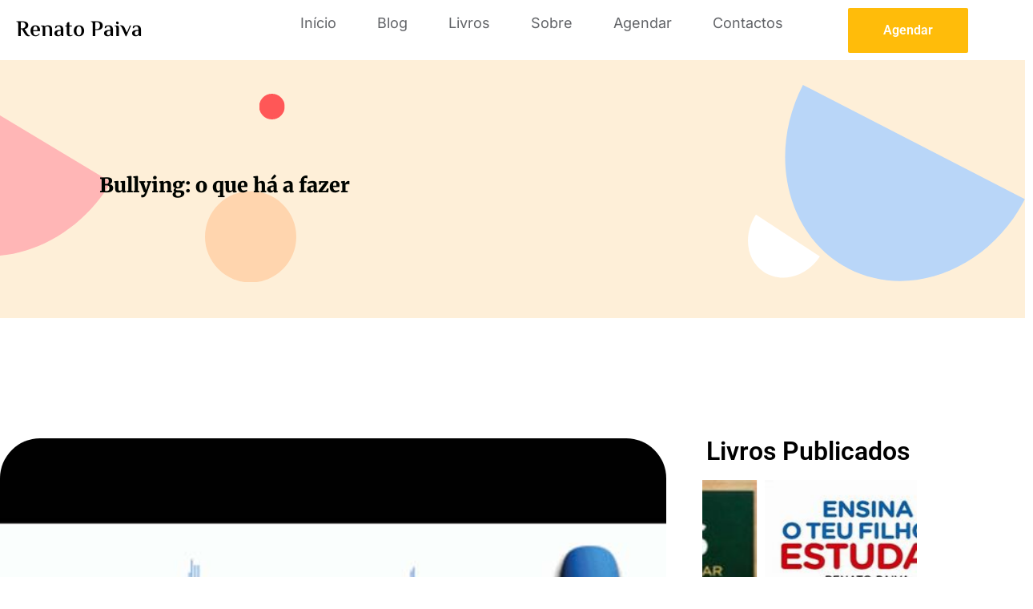

--- FILE ---
content_type: text/html; charset=UTF-8
request_url: https://renatopaiva.com/2015/11/04/bullying-o-que-ha-a-fazer/
body_size: 124609
content:
<!doctype html>
<html lang="pt-PT">
<head>
	<meta charset="UTF-8">
	<meta name="viewport" content="width=device-width, initial-scale=1">
	<link rel="profile" href="https://gmpg.org/xfn/11">
	<title>Bullying: o que há a fazer &#8211; Renato Paiva</title>
<meta name='robots' content='max-image-preview:large' />
	<style>img:is([sizes="auto" i], [sizes^="auto," i]) { contain-intrinsic-size: 3000px 1500px }</style>
	<link rel='dns-prefetch' href='//hcaptcha.com' />
<link rel="alternate" type="application/rss+xml" title="Renato Paiva &raquo; Feed" href="https://renatopaiva.com/feed/" />
<link rel="alternate" type="application/rss+xml" title="Renato Paiva &raquo; Feed de comentários" href="https://renatopaiva.com/comments/feed/" />
<link rel="alternate" type="application/rss+xml" title="Feed de comentários de Renato Paiva &raquo; Bullying: o que há a fazer" href="https://renatopaiva.com/2015/11/04/bullying-o-que-ha-a-fazer/feed/" />
<script>
window._wpemojiSettings = {"baseUrl":"https:\/\/s.w.org\/images\/core\/emoji\/16.0.1\/72x72\/","ext":".png","svgUrl":"https:\/\/s.w.org\/images\/core\/emoji\/16.0.1\/svg\/","svgExt":".svg","source":{"concatemoji":"https:\/\/renatopaiva.com\/wp-includes\/js\/wp-emoji-release.min.js?ver=6.8.2"}};
/*! This file is auto-generated */
!function(s,n){var o,i,e;function c(e){try{var t={supportTests:e,timestamp:(new Date).valueOf()};sessionStorage.setItem(o,JSON.stringify(t))}catch(e){}}function p(e,t,n){e.clearRect(0,0,e.canvas.width,e.canvas.height),e.fillText(t,0,0);var t=new Uint32Array(e.getImageData(0,0,e.canvas.width,e.canvas.height).data),a=(e.clearRect(0,0,e.canvas.width,e.canvas.height),e.fillText(n,0,0),new Uint32Array(e.getImageData(0,0,e.canvas.width,e.canvas.height).data));return t.every(function(e,t){return e===a[t]})}function u(e,t){e.clearRect(0,0,e.canvas.width,e.canvas.height),e.fillText(t,0,0);for(var n=e.getImageData(16,16,1,1),a=0;a<n.data.length;a++)if(0!==n.data[a])return!1;return!0}function f(e,t,n,a){switch(t){case"flag":return n(e,"\ud83c\udff3\ufe0f\u200d\u26a7\ufe0f","\ud83c\udff3\ufe0f\u200b\u26a7\ufe0f")?!1:!n(e,"\ud83c\udde8\ud83c\uddf6","\ud83c\udde8\u200b\ud83c\uddf6")&&!n(e,"\ud83c\udff4\udb40\udc67\udb40\udc62\udb40\udc65\udb40\udc6e\udb40\udc67\udb40\udc7f","\ud83c\udff4\u200b\udb40\udc67\u200b\udb40\udc62\u200b\udb40\udc65\u200b\udb40\udc6e\u200b\udb40\udc67\u200b\udb40\udc7f");case"emoji":return!a(e,"\ud83e\udedf")}return!1}function g(e,t,n,a){var r="undefined"!=typeof WorkerGlobalScope&&self instanceof WorkerGlobalScope?new OffscreenCanvas(300,150):s.createElement("canvas"),o=r.getContext("2d",{willReadFrequently:!0}),i=(o.textBaseline="top",o.font="600 32px Arial",{});return e.forEach(function(e){i[e]=t(o,e,n,a)}),i}function t(e){var t=s.createElement("script");t.src=e,t.defer=!0,s.head.appendChild(t)}"undefined"!=typeof Promise&&(o="wpEmojiSettingsSupports",i=["flag","emoji"],n.supports={everything:!0,everythingExceptFlag:!0},e=new Promise(function(e){s.addEventListener("DOMContentLoaded",e,{once:!0})}),new Promise(function(t){var n=function(){try{var e=JSON.parse(sessionStorage.getItem(o));if("object"==typeof e&&"number"==typeof e.timestamp&&(new Date).valueOf()<e.timestamp+604800&&"object"==typeof e.supportTests)return e.supportTests}catch(e){}return null}();if(!n){if("undefined"!=typeof Worker&&"undefined"!=typeof OffscreenCanvas&&"undefined"!=typeof URL&&URL.createObjectURL&&"undefined"!=typeof Blob)try{var e="postMessage("+g.toString()+"("+[JSON.stringify(i),f.toString(),p.toString(),u.toString()].join(",")+"));",a=new Blob([e],{type:"text/javascript"}),r=new Worker(URL.createObjectURL(a),{name:"wpTestEmojiSupports"});return void(r.onmessage=function(e){c(n=e.data),r.terminate(),t(n)})}catch(e){}c(n=g(i,f,p,u))}t(n)}).then(function(e){for(var t in e)n.supports[t]=e[t],n.supports.everything=n.supports.everything&&n.supports[t],"flag"!==t&&(n.supports.everythingExceptFlag=n.supports.everythingExceptFlag&&n.supports[t]);n.supports.everythingExceptFlag=n.supports.everythingExceptFlag&&!n.supports.flag,n.DOMReady=!1,n.readyCallback=function(){n.DOMReady=!0}}).then(function(){return e}).then(function(){var e;n.supports.everything||(n.readyCallback(),(e=n.source||{}).concatemoji?t(e.concatemoji):e.wpemoji&&e.twemoji&&(t(e.twemoji),t(e.wpemoji)))}))}((window,document),window._wpemojiSettings);
</script>
<link rel='stylesheet' id='fluentform-elementor-widget-css' href='https://renatopaiva.com/wp-content/plugins/fluentform/assets/css/fluent-forms-elementor-widget.css?ver=6.1.14' media='all' />
<style id='wp-emoji-styles-inline-css'>

	img.wp-smiley, img.emoji {
		display: inline !important;
		border: none !important;
		box-shadow: none !important;
		height: 1em !important;
		width: 1em !important;
		margin: 0 0.07em !important;
		vertical-align: -0.1em !important;
		background: none !important;
		padding: 0 !important;
	}
</style>
<link rel='stylesheet' id='wp-block-library-css' href='https://renatopaiva.com/wp-includes/css/dist/block-library/style.min.css?ver=6.8.2' media='all' />
<style id='global-styles-inline-css'>
:root{--wp--preset--aspect-ratio--square: 1;--wp--preset--aspect-ratio--4-3: 4/3;--wp--preset--aspect-ratio--3-4: 3/4;--wp--preset--aspect-ratio--3-2: 3/2;--wp--preset--aspect-ratio--2-3: 2/3;--wp--preset--aspect-ratio--16-9: 16/9;--wp--preset--aspect-ratio--9-16: 9/16;--wp--preset--color--black: #000000;--wp--preset--color--cyan-bluish-gray: #abb8c3;--wp--preset--color--white: #ffffff;--wp--preset--color--pale-pink: #f78da7;--wp--preset--color--vivid-red: #cf2e2e;--wp--preset--color--luminous-vivid-orange: #ff6900;--wp--preset--color--luminous-vivid-amber: #fcb900;--wp--preset--color--light-green-cyan: #7bdcb5;--wp--preset--color--vivid-green-cyan: #00d084;--wp--preset--color--pale-cyan-blue: #8ed1fc;--wp--preset--color--vivid-cyan-blue: #0693e3;--wp--preset--color--vivid-purple: #9b51e0;--wp--preset--gradient--vivid-cyan-blue-to-vivid-purple: linear-gradient(135deg,rgba(6,147,227,1) 0%,rgb(155,81,224) 100%);--wp--preset--gradient--light-green-cyan-to-vivid-green-cyan: linear-gradient(135deg,rgb(122,220,180) 0%,rgb(0,208,130) 100%);--wp--preset--gradient--luminous-vivid-amber-to-luminous-vivid-orange: linear-gradient(135deg,rgba(252,185,0,1) 0%,rgba(255,105,0,1) 100%);--wp--preset--gradient--luminous-vivid-orange-to-vivid-red: linear-gradient(135deg,rgba(255,105,0,1) 0%,rgb(207,46,46) 100%);--wp--preset--gradient--very-light-gray-to-cyan-bluish-gray: linear-gradient(135deg,rgb(238,238,238) 0%,rgb(169,184,195) 100%);--wp--preset--gradient--cool-to-warm-spectrum: linear-gradient(135deg,rgb(74,234,220) 0%,rgb(151,120,209) 20%,rgb(207,42,186) 40%,rgb(238,44,130) 60%,rgb(251,105,98) 80%,rgb(254,248,76) 100%);--wp--preset--gradient--blush-light-purple: linear-gradient(135deg,rgb(255,206,236) 0%,rgb(152,150,240) 100%);--wp--preset--gradient--blush-bordeaux: linear-gradient(135deg,rgb(254,205,165) 0%,rgb(254,45,45) 50%,rgb(107,0,62) 100%);--wp--preset--gradient--luminous-dusk: linear-gradient(135deg,rgb(255,203,112) 0%,rgb(199,81,192) 50%,rgb(65,88,208) 100%);--wp--preset--gradient--pale-ocean: linear-gradient(135deg,rgb(255,245,203) 0%,rgb(182,227,212) 50%,rgb(51,167,181) 100%);--wp--preset--gradient--electric-grass: linear-gradient(135deg,rgb(202,248,128) 0%,rgb(113,206,126) 100%);--wp--preset--gradient--midnight: linear-gradient(135deg,rgb(2,3,129) 0%,rgb(40,116,252) 100%);--wp--preset--font-size--small: 13px;--wp--preset--font-size--medium: 20px;--wp--preset--font-size--large: 36px;--wp--preset--font-size--x-large: 42px;--wp--preset--spacing--20: 0.44rem;--wp--preset--spacing--30: 0.67rem;--wp--preset--spacing--40: 1rem;--wp--preset--spacing--50: 1.5rem;--wp--preset--spacing--60: 2.25rem;--wp--preset--spacing--70: 3.38rem;--wp--preset--spacing--80: 5.06rem;--wp--preset--shadow--natural: 6px 6px 9px rgba(0, 0, 0, 0.2);--wp--preset--shadow--deep: 12px 12px 50px rgba(0, 0, 0, 0.4);--wp--preset--shadow--sharp: 6px 6px 0px rgba(0, 0, 0, 0.2);--wp--preset--shadow--outlined: 6px 6px 0px -3px rgba(255, 255, 255, 1), 6px 6px rgba(0, 0, 0, 1);--wp--preset--shadow--crisp: 6px 6px 0px rgba(0, 0, 0, 1);}:root { --wp--style--global--content-size: 800px;--wp--style--global--wide-size: 1200px; }:where(body) { margin: 0; }.wp-site-blocks > .alignleft { float: left; margin-right: 2em; }.wp-site-blocks > .alignright { float: right; margin-left: 2em; }.wp-site-blocks > .aligncenter { justify-content: center; margin-left: auto; margin-right: auto; }:where(.wp-site-blocks) > * { margin-block-start: 24px; margin-block-end: 0; }:where(.wp-site-blocks) > :first-child { margin-block-start: 0; }:where(.wp-site-blocks) > :last-child { margin-block-end: 0; }:root { --wp--style--block-gap: 24px; }:root :where(.is-layout-flow) > :first-child{margin-block-start: 0;}:root :where(.is-layout-flow) > :last-child{margin-block-end: 0;}:root :where(.is-layout-flow) > *{margin-block-start: 24px;margin-block-end: 0;}:root :where(.is-layout-constrained) > :first-child{margin-block-start: 0;}:root :where(.is-layout-constrained) > :last-child{margin-block-end: 0;}:root :where(.is-layout-constrained) > *{margin-block-start: 24px;margin-block-end: 0;}:root :where(.is-layout-flex){gap: 24px;}:root :where(.is-layout-grid){gap: 24px;}.is-layout-flow > .alignleft{float: left;margin-inline-start: 0;margin-inline-end: 2em;}.is-layout-flow > .alignright{float: right;margin-inline-start: 2em;margin-inline-end: 0;}.is-layout-flow > .aligncenter{margin-left: auto !important;margin-right: auto !important;}.is-layout-constrained > .alignleft{float: left;margin-inline-start: 0;margin-inline-end: 2em;}.is-layout-constrained > .alignright{float: right;margin-inline-start: 2em;margin-inline-end: 0;}.is-layout-constrained > .aligncenter{margin-left: auto !important;margin-right: auto !important;}.is-layout-constrained > :where(:not(.alignleft):not(.alignright):not(.alignfull)){max-width: var(--wp--style--global--content-size);margin-left: auto !important;margin-right: auto !important;}.is-layout-constrained > .alignwide{max-width: var(--wp--style--global--wide-size);}body .is-layout-flex{display: flex;}.is-layout-flex{flex-wrap: wrap;align-items: center;}.is-layout-flex > :is(*, div){margin: 0;}body .is-layout-grid{display: grid;}.is-layout-grid > :is(*, div){margin: 0;}body{padding-top: 0px;padding-right: 0px;padding-bottom: 0px;padding-left: 0px;}a:where(:not(.wp-element-button)){text-decoration: underline;}:root :where(.wp-element-button, .wp-block-button__link){background-color: #32373c;border-width: 0;color: #fff;font-family: inherit;font-size: inherit;line-height: inherit;padding: calc(0.667em + 2px) calc(1.333em + 2px);text-decoration: none;}.has-black-color{color: var(--wp--preset--color--black) !important;}.has-cyan-bluish-gray-color{color: var(--wp--preset--color--cyan-bluish-gray) !important;}.has-white-color{color: var(--wp--preset--color--white) !important;}.has-pale-pink-color{color: var(--wp--preset--color--pale-pink) !important;}.has-vivid-red-color{color: var(--wp--preset--color--vivid-red) !important;}.has-luminous-vivid-orange-color{color: var(--wp--preset--color--luminous-vivid-orange) !important;}.has-luminous-vivid-amber-color{color: var(--wp--preset--color--luminous-vivid-amber) !important;}.has-light-green-cyan-color{color: var(--wp--preset--color--light-green-cyan) !important;}.has-vivid-green-cyan-color{color: var(--wp--preset--color--vivid-green-cyan) !important;}.has-pale-cyan-blue-color{color: var(--wp--preset--color--pale-cyan-blue) !important;}.has-vivid-cyan-blue-color{color: var(--wp--preset--color--vivid-cyan-blue) !important;}.has-vivid-purple-color{color: var(--wp--preset--color--vivid-purple) !important;}.has-black-background-color{background-color: var(--wp--preset--color--black) !important;}.has-cyan-bluish-gray-background-color{background-color: var(--wp--preset--color--cyan-bluish-gray) !important;}.has-white-background-color{background-color: var(--wp--preset--color--white) !important;}.has-pale-pink-background-color{background-color: var(--wp--preset--color--pale-pink) !important;}.has-vivid-red-background-color{background-color: var(--wp--preset--color--vivid-red) !important;}.has-luminous-vivid-orange-background-color{background-color: var(--wp--preset--color--luminous-vivid-orange) !important;}.has-luminous-vivid-amber-background-color{background-color: var(--wp--preset--color--luminous-vivid-amber) !important;}.has-light-green-cyan-background-color{background-color: var(--wp--preset--color--light-green-cyan) !important;}.has-vivid-green-cyan-background-color{background-color: var(--wp--preset--color--vivid-green-cyan) !important;}.has-pale-cyan-blue-background-color{background-color: var(--wp--preset--color--pale-cyan-blue) !important;}.has-vivid-cyan-blue-background-color{background-color: var(--wp--preset--color--vivid-cyan-blue) !important;}.has-vivid-purple-background-color{background-color: var(--wp--preset--color--vivid-purple) !important;}.has-black-border-color{border-color: var(--wp--preset--color--black) !important;}.has-cyan-bluish-gray-border-color{border-color: var(--wp--preset--color--cyan-bluish-gray) !important;}.has-white-border-color{border-color: var(--wp--preset--color--white) !important;}.has-pale-pink-border-color{border-color: var(--wp--preset--color--pale-pink) !important;}.has-vivid-red-border-color{border-color: var(--wp--preset--color--vivid-red) !important;}.has-luminous-vivid-orange-border-color{border-color: var(--wp--preset--color--luminous-vivid-orange) !important;}.has-luminous-vivid-amber-border-color{border-color: var(--wp--preset--color--luminous-vivid-amber) !important;}.has-light-green-cyan-border-color{border-color: var(--wp--preset--color--light-green-cyan) !important;}.has-vivid-green-cyan-border-color{border-color: var(--wp--preset--color--vivid-green-cyan) !important;}.has-pale-cyan-blue-border-color{border-color: var(--wp--preset--color--pale-cyan-blue) !important;}.has-vivid-cyan-blue-border-color{border-color: var(--wp--preset--color--vivid-cyan-blue) !important;}.has-vivid-purple-border-color{border-color: var(--wp--preset--color--vivid-purple) !important;}.has-vivid-cyan-blue-to-vivid-purple-gradient-background{background: var(--wp--preset--gradient--vivid-cyan-blue-to-vivid-purple) !important;}.has-light-green-cyan-to-vivid-green-cyan-gradient-background{background: var(--wp--preset--gradient--light-green-cyan-to-vivid-green-cyan) !important;}.has-luminous-vivid-amber-to-luminous-vivid-orange-gradient-background{background: var(--wp--preset--gradient--luminous-vivid-amber-to-luminous-vivid-orange) !important;}.has-luminous-vivid-orange-to-vivid-red-gradient-background{background: var(--wp--preset--gradient--luminous-vivid-orange-to-vivid-red) !important;}.has-very-light-gray-to-cyan-bluish-gray-gradient-background{background: var(--wp--preset--gradient--very-light-gray-to-cyan-bluish-gray) !important;}.has-cool-to-warm-spectrum-gradient-background{background: var(--wp--preset--gradient--cool-to-warm-spectrum) !important;}.has-blush-light-purple-gradient-background{background: var(--wp--preset--gradient--blush-light-purple) !important;}.has-blush-bordeaux-gradient-background{background: var(--wp--preset--gradient--blush-bordeaux) !important;}.has-luminous-dusk-gradient-background{background: var(--wp--preset--gradient--luminous-dusk) !important;}.has-pale-ocean-gradient-background{background: var(--wp--preset--gradient--pale-ocean) !important;}.has-electric-grass-gradient-background{background: var(--wp--preset--gradient--electric-grass) !important;}.has-midnight-gradient-background{background: var(--wp--preset--gradient--midnight) !important;}.has-small-font-size{font-size: var(--wp--preset--font-size--small) !important;}.has-medium-font-size{font-size: var(--wp--preset--font-size--medium) !important;}.has-large-font-size{font-size: var(--wp--preset--font-size--large) !important;}.has-x-large-font-size{font-size: var(--wp--preset--font-size--x-large) !important;}
:root :where(.wp-block-pullquote){font-size: 1.5em;line-height: 1.6;}
</style>
<style id='wpxpo-global-style-inline-css'>
:root {
			--preset-color1: #037fff;
			--preset-color2: #026fe0;
			--preset-color3: #071323;
			--preset-color4: #132133;
			--preset-color5: #34495e;
			--preset-color6: #787676;
			--preset-color7: #f0f2f3;
			--preset-color8: #f8f9fa;
			--preset-color9: #ffffff;
		}{}
</style>
<style id='ultp-preset-colors-style-inline-css'>
:root { --postx_preset_Base_1_color: #f4f4ff; --postx_preset_Base_2_color: #dddff8; --postx_preset_Base_3_color: #B4B4D6; --postx_preset_Primary_color: #3323f0; --postx_preset_Secondary_color: #4a5fff; --postx_preset_Tertiary_color: #FFFFFF; --postx_preset_Contrast_3_color: #545472; --postx_preset_Contrast_2_color: #262657; --postx_preset_Contrast_1_color: #10102e; --postx_preset_Over_Primary_color: #ffffff;  }
</style>
<style id='ultp-preset-gradient-style-inline-css'>
:root { --postx_preset_Primary_to_Secondary_to_Right_gradient: linear-gradient(90deg, var(--postx_preset_Primary_color) 0%, var(--postx_preset_Secondary_color) 100%); --postx_preset_Primary_to_Secondary_to_Bottom_gradient: linear-gradient(180deg, var(--postx_preset_Primary_color) 0%, var(--postx_preset_Secondary_color) 100%); --postx_preset_Secondary_to_Primary_to_Right_gradient: linear-gradient(90deg, var(--postx_preset_Secondary_color) 0%, var(--postx_preset_Primary_color) 100%); --postx_preset_Secondary_to_Primary_to_Bottom_gradient: linear-gradient(180deg, var(--postx_preset_Secondary_color) 0%, var(--postx_preset_Primary_color) 100%); --postx_preset_Cold_Fim do Dia_gradient: linear-gradient(0deg, rgb(12, 52, 131) 0%, rgb(162, 182, 223) 100%, rgb(107, 140, 206) 100%, rgb(162, 182, 223) 100%); --postx_preset_Purple_Division_gradient: linear-gradient(0deg, rgb(112, 40, 228) 0%, rgb(229, 178, 202) 100%); --postx_preset_Over_Sun_gradient: linear-gradient(60deg, rgb(171, 236, 214) 0%, rgb(251, 237, 150) 100%); --postx_preset_Manhã_Salad_gradient: linear-gradient(-255deg, rgb(183, 248, 219) 0%, rgb(80, 167, 194) 100%); --postx_preset_Fabled_Sunset_gradient: linear-gradient(-270deg, rgb(35, 21, 87) 0%, rgb(68, 16, 122) 29%, rgb(255, 19, 97) 67%, rgb(255, 248, 0) 100%);  }
</style>
<style id='ultp-preset-typo-style-inline-css'>
:root { --postx_preset_Heading_typo_font_family: Helvetica; --postx_preset_Heading_typo_font_family_type: sans-serif; --postx_preset_Heading_typo_font_weight: 600; --postx_preset_Heading_typo_text_transform: capitalize; --postx_preset_Body_and_Others_typo_font_family: Helvetica; --postx_preset_Body_and_Others_typo_font_family_type: sans-serif; --postx_preset_Body_and_Others_typo_font_weight: 400; --postx_preset_Body_and_Others_typo_text_transform: lowercase; --postx_preset_body_typo_font_size_lg: 16px; --postx_preset_paragraph_1_typo_font_size_lg: 12px; --postx_preset_paragraph_2_typo_font_size_lg: 12px; --postx_preset_paragraph_3_typo_font_size_lg: 12px; --postx_preset_heading_h1_typo_font_size_lg: 42px; --postx_preset_heading_h2_typo_font_size_lg: 36px; --postx_preset_heading_h3_typo_font_size_lg: 30px; --postx_preset_heading_h4_typo_font_size_lg: 24px; --postx_preset_heading_h5_typo_font_size_lg: 20px; --postx_preset_heading_h6_typo_font_size_lg: 16px; }
</style>
<link rel='stylesheet' id='woocommerce-layout-css' href='https://renatopaiva.com/wp-content/plugins/woocommerce/assets/css/woocommerce-layout.css?ver=10.4.3' media='all' />
<link rel='stylesheet' id='woocommerce-smallscreen-css' href='https://renatopaiva.com/wp-content/plugins/woocommerce/assets/css/woocommerce-smallscreen.css?ver=10.4.3' media='only screen and (max-width: 768px)' />
<link rel='stylesheet' id='woocommerce-general-css' href='https://renatopaiva.com/wp-content/plugins/woocommerce/assets/css/woocommerce.css?ver=10.4.3' media='all' />
<style id='woocommerce-inline-inline-css'>
.woocommerce form .form-row .required { visibility: visible; }
</style>
<link rel='stylesheet' id='hello-elementor-css' href='https://renatopaiva.com/wp-content/themes/hello-elementor/assets/css/reset.css?ver=3.4.5' media='all' />
<link rel='stylesheet' id='hello-elementor-theme-style-css' href='https://renatopaiva.com/wp-content/themes/hello-elementor/assets/css/theme.css?ver=3.4.5' media='all' />
<link rel='stylesheet' id='hello-elementor-header-footer-css' href='https://renatopaiva.com/wp-content/themes/hello-elementor/assets/css/header-footer.css?ver=3.4.5' media='all' />
<link rel='stylesheet' id='elementor-frontend-css' href='https://renatopaiva.com/wp-content/plugins/elementor/assets/css/frontend.min.css?ver=3.34.1' media='all' />
<link rel='stylesheet' id='elementor-post-2021-css' href='https://renatopaiva.com/wp-content/uploads/elementor/css/post-2021.css?ver=1768794383' media='all' />
<link rel='stylesheet' id='eael-general-css' href='https://renatopaiva.com/wp-content/plugins/essential-addons-for-elementor-lite/assets/front-end/css/view/general.min.css?ver=6.5.7' media='all' />
<link rel='stylesheet' id='eael-2034-css' href='https://renatopaiva.com/wp-content/uploads/essential-addons-elementor/eael-2034.css?ver=1446647787' media='all' />
<link rel='stylesheet' id='widget-heading-css' href='https://renatopaiva.com/wp-content/plugins/elementor/assets/css/widget-heading.min.css?ver=3.34.1' media='all' />
<link rel='stylesheet' id='elementor-icons-css' href='https://renatopaiva.com/wp-content/plugins/elementor/assets/lib/eicons/css/elementor-icons.min.css?ver=5.45.0' media='all' />
<link rel='stylesheet' id='e-animation-fadeInUp-css' href='https://renatopaiva.com/wp-content/plugins/elementor/assets/lib/animations/styles/fadeInUp.min.css?ver=3.34.1' media='all' />
<link rel='stylesheet' id='pafe-2398-css' href='https://renatopaiva.com/wp-content/uploads/premium-addons-elementor/pafe-2398.css?ver=1446647787' media='all' />
<link rel='stylesheet' id='e-animation-zoomIn-css' href='https://renatopaiva.com/wp-content/plugins/elementor/assets/lib/animations/styles/zoomIn.min.css?ver=3.34.1' media='all' />
<link rel='stylesheet' id='e-motion-fx-css' href='https://renatopaiva.com/wp-content/plugins/pro-elements/assets/css/modules/motion-fx.min.css?ver=3.27.0' media='all' />
<link rel='stylesheet' id='widget-image-css' href='https://renatopaiva.com/wp-content/plugins/elementor/assets/css/widget-image.min.css?ver=3.34.1' media='all' />
<link rel='stylesheet' id='e-animation-fadeIn-css' href='https://renatopaiva.com/wp-content/plugins/elementor/assets/lib/animations/styles/fadeIn.min.css?ver=3.34.1' media='all' />
<link rel='stylesheet' id='widget-post-info-css' href='https://renatopaiva.com/wp-content/plugins/pro-elements/assets/css/widget-post-info.min.css?ver=3.27.0' media='all' />
<link rel='stylesheet' id='widget-icon-list-css' href='https://renatopaiva.com/wp-content/plugins/elementor/assets/css/widget-icon-list.min.css?ver=3.34.1' media='all' />
<link rel='stylesheet' id='elementor-icons-shared-0-css' href='https://renatopaiva.com/wp-content/plugins/elementor/assets/lib/font-awesome/css/fontawesome.min.css?ver=5.15.3' media='all' />
<link rel='stylesheet' id='elementor-icons-fa-regular-css' href='https://renatopaiva.com/wp-content/plugins/elementor/assets/lib/font-awesome/css/regular.min.css?ver=5.15.3' media='all' />
<link rel='stylesheet' id='elementor-icons-fa-solid-css' href='https://renatopaiva.com/wp-content/plugins/elementor/assets/lib/font-awesome/css/solid.min.css?ver=5.15.3' media='all' />
<link rel='stylesheet' id='swiper-css' href='https://renatopaiva.com/wp-content/plugins/elementor/assets/lib/swiper/v8/css/swiper.min.css?ver=8.4.5' media='all' />
<link rel='stylesheet' id='e-swiper-css' href='https://renatopaiva.com/wp-content/plugins/elementor/assets/css/conditionals/e-swiper.min.css?ver=3.34.1' media='all' />
<link rel='stylesheet' id='widget-image-gallery-css' href='https://renatopaiva.com/wp-content/plugins/elementor/assets/css/widget-image-gallery.min.css?ver=3.34.1' media='all' />
<link rel='stylesheet' id='widget-spacer-css' href='https://renatopaiva.com/wp-content/plugins/elementor/assets/css/widget-spacer.min.css?ver=3.34.1' media='all' />
<link rel='stylesheet' id='widget-social-icons-css' href='https://renatopaiva.com/wp-content/plugins/elementor/assets/css/widget-social-icons.min.css?ver=3.34.1' media='all' />
<link rel='stylesheet' id='e-apple-webkit-css' href='https://renatopaiva.com/wp-content/plugins/elementor/assets/css/conditionals/apple-webkit.min.css?ver=3.34.1' media='all' />
<link rel='stylesheet' id='pa-glass-css' href='https://renatopaiva.com/wp-content/plugins/premium-addons-for-elementor/assets/frontend/min-css/liquid-glass.min.css?ver=4.11.64' media='all' />
<link rel='stylesheet' id='pa-slick-css' href='https://renatopaiva.com/wp-content/plugins/premium-addons-for-elementor/assets/frontend/min-css/slick.min.css?ver=4.11.64' media='all' />
<link rel='stylesheet' id='font-awesome-5-all-css' href='https://renatopaiva.com/wp-content/plugins/elementor/assets/lib/font-awesome/css/all.min.css?ver=4.11.64' media='all' />
<link rel='stylesheet' id='widget-posts-css' href='https://renatopaiva.com/wp-content/plugins/pro-elements/assets/css/widget-posts.min.css?ver=3.27.0' media='all' />
<link rel='stylesheet' id='ultp-style-css' href='https://renatopaiva.com/wp-content/plugins/ultimate-post/assets/css/style.min.css?ver=602' media='all' />
<link rel='stylesheet' id='font-awesome-4-shim-css' href='https://renatopaiva.com/wp-content/plugins/elementor/assets/lib/font-awesome/css/v4-shims.min.css?ver=3.34.1' media='all' />
<link rel='stylesheet' id='elementor-post-2034-css' href='https://renatopaiva.com/wp-content/uploads/elementor/css/post-2034.css?ver=1768794383' media='all' />
<link rel='stylesheet' id='elementor-post-2244-css' href='https://renatopaiva.com/wp-content/uploads/elementor/css/post-2244.css?ver=1768794383' media='all' />
<link rel='stylesheet' id='elementor-post-2398-css' href='https://renatopaiva.com/wp-content/uploads/elementor/css/post-2398.css?ver=1768795175' media='all' />
<link rel='stylesheet' id='ekit-widget-styles-css' href='https://renatopaiva.com/wp-content/plugins/elementskit-lite/widgets/init/assets/css/widget-styles.css?ver=3.7.8' media='all' />
<link rel='stylesheet' id='ekit-responsive-css' href='https://renatopaiva.com/wp-content/plugins/elementskit-lite/widgets/init/assets/css/responsive.css?ver=3.7.8' media='all' />
<link rel='stylesheet' id='wpr-text-animations-css-css' href='https://renatopaiva.com/wp-content/plugins/royal-elementor-addons/assets/css/lib/animations/text-animations.min.css?ver=1.7.1045' media='all' />
<link rel='stylesheet' id='wpr-addons-css-css' href='https://renatopaiva.com/wp-content/plugins/royal-elementor-addons/assets/css/frontend.min.css?ver=1.7.1045' media='all' />
<link rel='stylesheet' id='elementor-gf-local-roboto-css' href='https://renatopaiva.com/wp-content/uploads/elementor/google-fonts/css/roboto.css?ver=1742318122' media='all' />
<link rel='stylesheet' id='elementor-gf-local-robotoslab-css' href='https://renatopaiva.com/wp-content/uploads/elementor/google-fonts/css/robotoslab.css?ver=1742318127' media='all' />
<link rel='stylesheet' id='elementor-gf-local-elmessiri-css' href='https://renatopaiva.com/wp-content/uploads/elementor/google-fonts/css/elmessiri.css?ver=1742318153' media='all' />
<link rel='stylesheet' id='elementor-gf-local-inter-css' href='https://renatopaiva.com/wp-content/uploads/elementor/google-fonts/css/inter.css?ver=1742318178' media='all' />
<link rel='stylesheet' id='elementor-gf-local-lato-css' href='https://renatopaiva.com/wp-content/uploads/elementor/google-fonts/css/lato.css?ver=1742318179' media='all' />
<link rel='stylesheet' id='elementor-gf-local-merriweather-css' href='https://renatopaiva.com/wp-content/uploads/elementor/google-fonts/css/merriweather.css?ver=1742320755' media='all' />
<link rel='stylesheet' id='elementor-gf-local-poppins-css' href='https://renatopaiva.com/wp-content/uploads/elementor/google-fonts/css/poppins.css?ver=1742318128' media='all' />
<link rel='stylesheet' id='elementor-gf-local-dmsans-css' href='https://renatopaiva.com/wp-content/uploads/elementor/google-fonts/css/dmsans.css?ver=1742318159' media='all' />
<link rel='stylesheet' id='elementor-gf-local-archivo-css' href='https://renatopaiva.com/wp-content/uploads/elementor/google-fonts/css/archivo.css?ver=1742318161' media='all' />
<link rel='stylesheet' id='elementor-icons-ekiticons-css' href='https://renatopaiva.com/wp-content/plugins/elementskit-lite/modules/elementskit-icon-pack/assets/css/ekiticons.css?ver=3.7.8' media='all' />
<link rel='stylesheet' id='elementor-icons-fa-brands-css' href='https://renatopaiva.com/wp-content/plugins/elementor/assets/lib/font-awesome/css/brands.min.css?ver=5.15.3' media='all' />
<script data-cfasync="false" src="https://renatopaiva.com/wp-includes/js/jquery/jquery.min.js?ver=3.7.1" id="jquery-core-js"></script>
<script data-cfasync="false" src="https://renatopaiva.com/wp-includes/js/jquery/jquery-migrate.min.js?ver=3.4.1" id="jquery-migrate-js"></script>
<script src="https://renatopaiva.com/wp-content/plugins/woocommerce/assets/js/jquery-blockui/jquery.blockUI.min.js?ver=2.7.0-wc.10.4.3" id="wc-jquery-blockui-js" defer data-wp-strategy="defer"></script>
<script id="wc-add-to-cart-js-extra">
var wc_add_to_cart_params = {"ajax_url":"\/wp-admin\/admin-ajax.php","wc_ajax_url":"\/?wc-ajax=%%endpoint%%","i18n_view_cart":"Ver carrinho","cart_url":"https:\/\/renatopaiva.com\/carrinho\/","is_cart":"","cart_redirect_after_add":"no"};
</script>
<script src="https://renatopaiva.com/wp-content/plugins/woocommerce/assets/js/frontend/add-to-cart.min.js?ver=10.4.3" id="wc-add-to-cart-js" defer data-wp-strategy="defer"></script>
<script src="https://renatopaiva.com/wp-content/plugins/woocommerce/assets/js/js-cookie/js.cookie.min.js?ver=2.1.4-wc.10.4.3" id="wc-js-cookie-js" defer data-wp-strategy="defer"></script>
<script id="woocommerce-js-extra">
var woocommerce_params = {"ajax_url":"\/wp-admin\/admin-ajax.php","wc_ajax_url":"\/?wc-ajax=%%endpoint%%","i18n_password_show":"Show password","i18n_password_hide":"Hide password"};
</script>
<script src="https://renatopaiva.com/wp-content/plugins/woocommerce/assets/js/frontend/woocommerce.min.js?ver=10.4.3" id="woocommerce-js" defer data-wp-strategy="defer"></script>
<script src="https://renatopaiva.com/wp-content/plugins/woocommerce/assets/js/flexslider/jquery.flexslider.min.js?ver=2.7.2-wc.10.4.3" id="wc-flexslider-js" defer data-wp-strategy="defer"></script>
<script src="https://renatopaiva.com/wp-content/plugins/elementor/assets/lib/font-awesome/js/v4-shims.min.js?ver=3.34.1" id="font-awesome-4-shim-js"></script>
<link rel="https://api.w.org/" href="https://renatopaiva.com/wp-json/" /><link rel="alternate" title="JSON" type="application/json" href="https://renatopaiva.com/wp-json/wp/v2/posts/580" /><link rel="EditURI" type="application/rsd+xml" title="RSD" href="https://renatopaiva.com/xmlrpc.php?rsd" />
<meta name="generator" content="WordPress 6.8.2" />
<meta name="generator" content="WooCommerce 10.4.3" />
<link rel="canonical" href="https://renatopaiva.com/2015/11/04/bullying-o-que-ha-a-fazer/" />
<link rel='shortlink' href='https://renatopaiva.com/?p=580' />
<link rel="alternate" title="oEmbed (JSON)" type="application/json+oembed" href="https://renatopaiva.com/wp-json/oembed/1.0/embed?url=https%3A%2F%2Frenatopaiva.com%2F2015%2F11%2F04%2Fbullying-o-que-ha-a-fazer%2F" />
<link rel="alternate" title="oEmbed (XML)" type="text/xml+oembed" href="https://renatopaiva.com/wp-json/oembed/1.0/embed?url=https%3A%2F%2Frenatopaiva.com%2F2015%2F11%2F04%2Fbullying-o-que-ha-a-fazer%2F&#038;format=xml" />
<meta name="generator" content="Redux 4.5.10" /><!-- start Simple Custom CSS and JS -->
<style>
.elementor-2398 .elementor-element.elementor-element-3a7bc8f8 .elementor-posts-container .elementor-post__thumbnail {
    padding-bottom: 0;
}</style>
<!-- end Simple Custom CSS and JS -->
<!-- Generated by Jetpack Social -->
<meta property="og:title" content="Bullying: o que há a fazer">
<meta property="og:url" content="https://renatopaiva.com/2015/11/04/bullying-o-que-ha-a-fazer/">
<meta property="og:description" content="Uma conversa com Rita Costa para o TSF Pais e Filhos sobre um tão pertinente tema. Com a colaboração de uns participantes especiais, o Tomás, a Joana e o Sebastião com seu contributo e suas visões…">
<meta property="og:image" content="https://renatopaiva.com/wp-content/uploads/2015/11/25-anostsf-d-1.jpg">
<meta property="og:image:width" content="610">
<meta property="og:image:height" content="382">
<meta name="twitter:image" content="https://renatopaiva.com/wp-content/uploads/2015/11/25-anostsf-d-1.jpg">
<meta name="twitter:card" content="summary_large_image">
<!-- / Jetpack Social -->
<style>
.h-captcha{position:relative;display:block;margin-bottom:2rem;padding:0;clear:both}.h-captcha[data-size="normal"]{width:302px;height:76px}.h-captcha[data-size="compact"]{width:158px;height:138px}.h-captcha[data-size="invisible"]{display:none}.h-captcha iframe{z-index:1}.h-captcha::before{content:"";display:block;position:absolute;top:0;left:0;background:url(https://renatopaiva.com/wp-content/plugins/hcaptcha-for-forms-and-more/assets/images/hcaptcha-div-logo.svg) no-repeat;border:1px solid #fff0;border-radius:4px;box-sizing:border-box}.h-captcha::after{content:"The hCaptcha loading is delayed until user interaction.";font-family:-apple-system,system-ui,BlinkMacSystemFont,"Segoe UI",Roboto,Oxygen,Ubuntu,"Helvetica Neue",Arial,sans-serif;font-size:10px;font-weight:500;position:absolute;top:0;bottom:0;left:0;right:0;box-sizing:border-box;color:#bf1722;opacity:0}.h-captcha:not(:has(iframe))::after{animation:hcap-msg-fade-in .3s ease forwards;animation-delay:2s}.h-captcha:has(iframe)::after{animation:none;opacity:0}@keyframes hcap-msg-fade-in{to{opacity:1}}.h-captcha[data-size="normal"]::before{width:302px;height:76px;background-position:93.8% 28%}.h-captcha[data-size="normal"]::after{width:302px;height:76px;display:flex;flex-wrap:wrap;align-content:center;line-height:normal;padding:0 75px 0 10px}.h-captcha[data-size="compact"]::before{width:158px;height:138px;background-position:49.9% 78.8%}.h-captcha[data-size="compact"]::after{width:158px;height:138px;text-align:center;line-height:normal;padding:24px 10px 10px 10px}.h-captcha[data-theme="light"]::before,body.is-light-theme .h-captcha[data-theme="auto"]::before,.h-captcha[data-theme="auto"]::before{background-color:#fafafa;border:1px solid #e0e0e0}.h-captcha[data-theme="dark"]::before,body.is-dark-theme .h-captcha[data-theme="auto"]::before,html.wp-dark-mode-active .h-captcha[data-theme="auto"]::before,html.drdt-dark-mode .h-captcha[data-theme="auto"]::before{background-image:url(https://renatopaiva.com/wp-content/plugins/hcaptcha-for-forms-and-more/assets/images/hcaptcha-div-logo-white.svg);background-repeat:no-repeat;background-color:#333;border:1px solid #f5f5f5}@media (prefers-color-scheme:dark){.h-captcha[data-theme="auto"]::before{background-image:url(https://renatopaiva.com/wp-content/plugins/hcaptcha-for-forms-and-more/assets/images/hcaptcha-div-logo-white.svg);background-repeat:no-repeat;background-color:#333;border:1px solid #f5f5f5}}.h-captcha[data-theme="custom"]::before{background-color:initial}.h-captcha[data-size="invisible"]::before,.h-captcha[data-size="invisible"]::after{display:none}.h-captcha iframe{position:relative}div[style*="z-index: 2147483647"] div[style*="border-width: 11px"][style*="position: absolute"][style*="pointer-events: none"]{border-style:none}
</style>
	<noscript><style>.woocommerce-product-gallery{ opacity: 1 !important; }</style></noscript>
	<meta name="generator" content="Elementor 3.34.1; features: additional_custom_breakpoints; settings: css_print_method-external, google_font-enabled, font_display-swap">
			<style>
				.e-con.e-parent:nth-of-type(n+4):not(.e-lazyloaded):not(.e-no-lazyload),
				.e-con.e-parent:nth-of-type(n+4):not(.e-lazyloaded):not(.e-no-lazyload) * {
					background-image: none !important;
				}
				@media screen and (max-height: 1024px) {
					.e-con.e-parent:nth-of-type(n+3):not(.e-lazyloaded):not(.e-no-lazyload),
					.e-con.e-parent:nth-of-type(n+3):not(.e-lazyloaded):not(.e-no-lazyload) * {
						background-image: none !important;
					}
				}
				@media screen and (max-height: 640px) {
					.e-con.e-parent:nth-of-type(n+2):not(.e-lazyloaded):not(.e-no-lazyload),
					.e-con.e-parent:nth-of-type(n+2):not(.e-lazyloaded):not(.e-no-lazyload) * {
						background-image: none !important;
					}
				}
			</style>
			<style>
.frm-fluent-form .h-captcha{line-height:0;margin-bottom:0}.fluentform-step.active .ff-el-input--hcaptcha{justify-self:end}
</style>
<style>
.woocommerce-form-login .h-captcha{margin-top:2rem}
</style>
<style>
.woocommerce-ResetPassword .h-captcha{margin-top:.5rem}
</style>
<style>
.woocommerce-form-register .h-captcha{margin-top:2rem}
</style>
<style>
div.wpforms-container-full .wpforms-form .h-captcha{position:relative;display:block;margin-bottom:0;padding:0;clear:both}div.wpforms-container-full .wpforms-form .h-captcha[data-size="normal"]{width:302px;height:76px}div.wpforms-container-full .wpforms-form .h-captcha[data-size="compact"]{width:158px;height:138px}div.wpforms-container-full .wpforms-form .h-captcha[data-size="invisible"]{display:none}div.wpforms-container-full .wpforms-form .h-captcha iframe{position:relative}
</style>
		<style id="wp-custom-css">
			

/** Start Block Kit CSS: 144-3-3a7d335f39a8579c20cdf02f8d462582 **/

.envato-block__preview{overflow: visible;}

/* Envato Kit 141 Custom Styles - Applied to the element under Advanced */

.elementor-headline-animation-type-drop-in .elementor-headline-dynamic-wrapper{
	text-align: center;
}
.envato-kit-141-top-0 h1,
.envato-kit-141-top-0 h2,
.envato-kit-141-top-0 h3,
.envato-kit-141-top-0 h4,
.envato-kit-141-top-0 h5,
.envato-kit-141-top-0 h6,
.envato-kit-141-top-0 p {
	margin-top: 0;
}

.envato-kit-141-newsletter-inline .elementor-field-textual.elementor-size-md {
	padding-left: 1.5rem;
	padding-right: 1.5rem;
}

.envato-kit-141-bottom-0 p {
	margin-bottom: 0;
}

.envato-kit-141-bottom-8 .elementor-price-list .elementor-price-list-item .elementor-price-list-header {
	margin-bottom: .5rem;
}

.envato-kit-141.elementor-widget-testimonial-carousel.elementor-pagination-type-bullets .swiper-container {
	padding-bottom: 52px;
}

.envato-kit-141-display-inline {
	display: inline-block;
}

.envato-kit-141 .elementor-slick-slider ul.slick-dots {
	bottom: -40px;
}

/** End Block Kit CSS: 144-3-3a7d335f39a8579c20cdf02f8d462582 **/



/** Start Block Kit CSS: 136-3-fc37602abad173a9d9d95d89bbe6bb80 **/

.envato-block__preview{overflow: visible !important;}

/** End Block Kit CSS: 136-3-fc37602abad173a9d9d95d89bbe6bb80 **/

		</style>
		<style id="wpr_lightbox_styles">
				.lg-backdrop {
					background-color: rgba(0,0,0,0.6) !important;
				}
				.lg-toolbar,
				.lg-dropdown {
					background-color: rgba(0,0,0,0.8) !important;
				}
				.lg-dropdown:after {
					border-bottom-color: rgba(0,0,0,0.8) !important;
				}
				.lg-sub-html {
					background-color: rgba(0,0,0,0.8) !important;
				}
				.lg-thumb-outer,
				.lg-progress-bar {
					background-color: #444444 !important;
				}
				.lg-progress {
					background-color: #a90707 !important;
				}
				.lg-icon {
					color: #efefef !important;
					font-size: 20px !important;
				}
				.lg-icon.lg-toogle-thumb {
					font-size: 24px !important;
				}
				.lg-icon:hover,
				.lg-dropdown-text:hover {
					color: #ffffff !important;
				}
				.lg-sub-html,
				.lg-dropdown-text {
					color: #efefef !important;
					font-size: 14px !important;
				}
				#lg-counter {
					color: #efefef !important;
					font-size: 14px !important;
				}
				.lg-prev,
				.lg-next {
					font-size: 35px !important;
				}

				/* Defaults */
				.lg-icon {
				background-color: transparent !important;
				}

				#lg-counter {
				opacity: 0.9;
				}

				.lg-thumb-outer {
				padding: 0 10px;
				}

				.lg-thumb-item {
				border-radius: 0 !important;
				border: none !important;
				opacity: 0.5;
				}

				.lg-thumb-item.active {
					opacity: 1;
				}
	         </style></head>
<body class="wp-singular post-template-default single single-post postid-580 single-format-standard wp-embed-responsive wp-theme-hello-elementor theme-hello-elementor postx-page woocommerce-no-js hello-elementor-default elementor-default elementor-kit-2021 elementor-page-2398">


<a class="skip-link screen-reader-text" href="#content">Pular para o conteúdo</a>

<div data-elementor-type="header" data-elementor-id="2034" class="elementor elementor-2034 elementor-location-header" data-elementor-post-type="elementor_library">
					<section class="elementor-section elementor-top-section elementor-element elementor-element-7a010e1f elementor-section-content-middle elementor-section-full_width elementor-section-height-min-height elementor-section-height-default elementor-section-items-middle wpr-particle-no wpr-jarallax-no wpr-parallax-no wpr-sticky-section-no" data-id="7a010e1f" data-element_type="section" data-settings="{&quot;background_background&quot;:&quot;classic&quot;}">
						<div class="elementor-container elementor-column-gap-no">
					<div class="elementor-column elementor-col-33 elementor-top-column elementor-element elementor-element-67047602" data-id="67047602" data-element_type="column">
			<div class="elementor-widget-wrap elementor-element-populated">
						<div class="elementor-element elementor-element-2d91beb elementor-widget elementor-widget-theme-site-title elementor-widget-heading" data-id="2d91beb" data-element_type="widget" data-widget_type="theme-site-title.default">
				<div class="elementor-widget-container">
					<h2 class="elementor-heading-title elementor-size-default"><a href="https://renatopaiva.com">Renato Paiva</a></h2>				</div>
				</div>
					</div>
		</div>
				<div class="elementor-column elementor-col-33 elementor-top-column elementor-element elementor-element-33e63fb0" data-id="33e63fb0" data-element_type="column">
			<div class="elementor-widget-wrap elementor-element-populated">
						<div class="elementor-element elementor-element-514c7c37 eael_simple_menu_hamburger_disable_selected_menu_hide eael-simple-menu-hamburger-align-right eael-hamburger--tablet elementor-widget elementor-widget-eael-simple-menu" data-id="514c7c37" data-element_type="widget" data-widget_type="eael-simple-menu.default">
				<div class="elementor-widget-container">
					<style>
                        @media screen and (max-width: 1024px) {
                            .eael-hamburger--tablet {
                                .eael-simple-menu-horizontal,
                                .eael-simple-menu-vertical {
                                    display: none;
                                }
                            }
                            .eael-hamburger--tablet {
                                .eael-simple-menu-container .eael-simple-menu-toggle {
                                    display: block;
                                }
                            }
                        }
                    </style>            <div data-hamburger-icon="&lt;i aria-hidden=&quot;true&quot; class=&quot;fas fa-bars&quot;&gt;&lt;/i&gt;" data-indicator-icon="&lt;i aria-hidden=&quot;true&quot; class=&quot;fas fa-angle-down&quot;&gt;&lt;/i&gt;" data-dropdown-indicator-icon="&lt;i class=&quot;fas fa-angle-down&quot;&gt;&lt;/i&gt;" class="eael-simple-menu-container eael-simple-menu-align-right eael-simple-menu--stretch eael-simple-menu-dropdown-align-left preset-1" data-hamburger-breakpoints="{&quot;mobile&quot;:&quot;Mobile ao alto (&gt; 767px)&quot;,&quot;tablet&quot;:&quot;Tablet Portrait (&gt; 1024px)&quot;,&quot;desktop&quot;:&quot;Desktop (&gt; 2400px)&quot;,&quot;none&quot;:&quot;None&quot;}" data-hamburger-device="tablet">
                <ul id="menu-menu-1" class="eael-simple-menu eael-simple-menu-dropdown-animate-zoom-in eael-simple-menu-indicator eael-hamburger-left eael-simple-menu-horizontal"><li id="menu-item-2349" class="menu-item menu-item-type-post_type menu-item-object-page menu-item-home menu-item-2349"><a href="https://renatopaiva.com/">Início</a></li>
<li id="menu-item-3132" class="menu-item menu-item-type-post_type menu-item-object-page menu-item-3132"><a href="https://renatopaiva.com/blogn/">Blog</a></li>
<li id="menu-item-2082" class="menu-item menu-item-type-post_type menu-item-object-page menu-item-2082"><a href="https://renatopaiva.com/loja/">Livros</a></li>
<li id="menu-item-2084" class="menu-item menu-item-type-post_type menu-item-object-page menu-item-2084"><a href="https://renatopaiva.com/sobre/">Sobre</a></li>
<li id="menu-item-2347" class="menu-item menu-item-type-post_type menu-item-object-page menu-item-2347"><a href="https://renatopaiva.com/agendar/">Agendar</a></li>
<li id="menu-item-2083" class="menu-item menu-item-type-post_type menu-item-object-page menu-item-2083"><a href="https://renatopaiva.com/contactos/">Contactos</a></li>
</ul>                <button class="eael-simple-menu-toggle">
                    <span class="sr-only ">Hamburger Toggle Menu</span>
                    <i aria-hidden="true" class="fas fa-bars"></i>                </button>
            </div>				</div>
				</div>
					</div>
		</div>
				<div class="elementor-column elementor-col-33 elementor-top-column elementor-element elementor-element-71fbc0af elementor-hidden-mobile" data-id="71fbc0af" data-element_type="column">
			<div class="elementor-widget-wrap elementor-element-populated">
						<div class="elementor-element elementor-element-88e4182 elementor-hidden-mobile elementor-widget elementor-widget-eael-creative-button" data-id="88e4182" data-element_type="widget" data-widget_type="eael-creative-button.default">
				<div class="elementor-widget-container">
					<div class="eael-creative-button-wrapper">

            <a class="eael-creative-button eael-creative-button--default" href="/agendar" data-text="Vamos lá">
            	    
                <div class="creative-button-inner">

                    
                    <span class="cretive-button-text">Agendar</span>

                                    </div>
	                        </a>
        </div>				</div>
				</div>
					</div>
		</div>
					</div>
		</section>
				</div><div data-elementor-type="single-post" data-elementor-id="2398" class="elementor elementor-2398 elementor-location-single post-580 post type-post status-publish format-standard has-post-thumbnail hentry category-uncategorized tag-bullying tag-tsf" data-elementor-post-type="elementor_library">
					<section class="elementor-section elementor-top-section elementor-element elementor-element-55300539 elementor-section-full_width elementor-section-stretched elementor-section-height-default elementor-section-height-default wpr-particle-no wpr-jarallax-no wpr-parallax-no wpr-sticky-section-no" data-id="55300539" data-element_type="section" data-settings="{&quot;stretch_section&quot;:&quot;section-stretched&quot;,&quot;background_background&quot;:&quot;classic&quot;}">
						<div class="elementor-container elementor-column-gap-no">
					<div class="elementor-column elementor-col-100 elementor-top-column elementor-element elementor-element-36b13f8a" data-id="36b13f8a" data-element_type="column">
			<div class="elementor-widget-wrap elementor-element-populated">
						<div class="elementor-element elementor-element-53f7fe5c elementor-widget__width-auto elementor-widget-tablet__width-initial elementor-absolute elementor-invisible elementor-widget elementor-widget-image" data-id="53f7fe5c" data-element_type="widget" data-settings="{&quot;motion_fx_motion_fx_scrolling&quot;:&quot;yes&quot;,&quot;motion_fx_translateY_effect&quot;:&quot;yes&quot;,&quot;motion_fx_translateY_direction&quot;:&quot;negative&quot;,&quot;motion_fx_translateY_speed&quot;:{&quot;unit&quot;:&quot;px&quot;,&quot;size&quot;:2,&quot;sizes&quot;:[]},&quot;_animation&quot;:&quot;zoomIn&quot;,&quot;_position&quot;:&quot;absolute&quot;,&quot;motion_fx_translateY_affectedRange&quot;:{&quot;unit&quot;:&quot;%&quot;,&quot;size&quot;:&quot;&quot;,&quot;sizes&quot;:{&quot;start&quot;:0,&quot;end&quot;:100}},&quot;motion_fx_devices&quot;:[&quot;desktop&quot;,&quot;tablet&quot;,&quot;mobile&quot;]}" data-widget_type="image.default">
				<div class="elementor-widget-container">
					<img width="143" height="179" src="https://renatopaiva.com/wp-content/uploads/2023/01/21587b0a-object-7.svg" class="attachment-full size-full wp-image-2451" alt="" />				</div>
				</div>
				<div class="elementor-element elementor-element-50ac0f23 elementor-widget__width-auto elementor-widget-tablet__width-initial elementor-absolute elementor-invisible elementor-widget elementor-widget-image" data-id="50ac0f23" data-element_type="widget" data-settings="{&quot;motion_fx_motion_fx_scrolling&quot;:&quot;yes&quot;,&quot;motion_fx_translateX_effect&quot;:&quot;yes&quot;,&quot;motion_fx_translateX_speed&quot;:{&quot;unit&quot;:&quot;px&quot;,&quot;size&quot;:2,&quot;sizes&quot;:[]},&quot;motion_fx_motion_fx_mouse&quot;:&quot;yes&quot;,&quot;_animation&quot;:&quot;zoomIn&quot;,&quot;_position&quot;:&quot;absolute&quot;,&quot;motion_fx_translateX_affectedRange&quot;:{&quot;unit&quot;:&quot;%&quot;,&quot;size&quot;:&quot;&quot;,&quot;sizes&quot;:{&quot;start&quot;:0,&quot;end&quot;:100}},&quot;motion_fx_devices&quot;:[&quot;desktop&quot;,&quot;tablet&quot;,&quot;mobile&quot;]}" data-widget_type="image.default">
				<div class="elementor-widget-container">
					<img width="32" height="32" src="https://renatopaiva.com/wp-content/uploads/2023/01/9b590bb5-object-8.svg" class="attachment-full size-full wp-image-2452" alt="" />				</div>
				</div>
				<div class="elementor-element elementor-element-61b0356c elementor-widget__width-auto elementor-widget-tablet__width-initial elementor-absolute elementor-invisible elementor-widget elementor-widget-image" data-id="61b0356c" data-element_type="widget" data-settings="{&quot;motion_fx_motion_fx_scrolling&quot;:&quot;yes&quot;,&quot;motion_fx_translateY_effect&quot;:&quot;yes&quot;,&quot;motion_fx_translateY_speed&quot;:{&quot;unit&quot;:&quot;px&quot;,&quot;size&quot;:2,&quot;sizes&quot;:[]},&quot;_animation&quot;:&quot;zoomIn&quot;,&quot;_position&quot;:&quot;absolute&quot;,&quot;motion_fx_translateY_affectedRange&quot;:{&quot;unit&quot;:&quot;%&quot;,&quot;size&quot;:&quot;&quot;,&quot;sizes&quot;:{&quot;start&quot;:0,&quot;end&quot;:100}},&quot;motion_fx_devices&quot;:[&quot;desktop&quot;,&quot;tablet&quot;,&quot;mobile&quot;]}" data-widget_type="image.default">
				<div class="elementor-widget-container">
					<img loading="lazy" width="114" height="114" src="https://renatopaiva.com/wp-content/uploads/2023/01/c414320d-object-9.svg" class="attachment-full size-full wp-image-2453" alt="" />				</div>
				</div>
				<div class="elementor-element elementor-element-7894642 elementor-widget__width-auto elementor-widget-tablet__width-initial elementor-absolute elementor-invisible elementor-widget elementor-widget-image" data-id="7894642" data-element_type="widget" data-settings="{&quot;motion_fx_motion_fx_scrolling&quot;:&quot;yes&quot;,&quot;motion_fx_translateY_effect&quot;:&quot;yes&quot;,&quot;motion_fx_translateY_direction&quot;:&quot;negative&quot;,&quot;motion_fx_translateY_speed&quot;:{&quot;unit&quot;:&quot;px&quot;,&quot;size&quot;:2,&quot;sizes&quot;:[]},&quot;motion_fx_rotateZ_effect&quot;:&quot;yes&quot;,&quot;motion_fx_rotateZ_speed&quot;:{&quot;unit&quot;:&quot;px&quot;,&quot;size&quot;:0.299999999999999988897769753748434595763683319091796875,&quot;sizes&quot;:[]},&quot;_animation&quot;:&quot;zoomIn&quot;,&quot;_position&quot;:&quot;absolute&quot;,&quot;motion_fx_translateY_affectedRange&quot;:{&quot;unit&quot;:&quot;%&quot;,&quot;size&quot;:&quot;&quot;,&quot;sizes&quot;:{&quot;start&quot;:0,&quot;end&quot;:100}},&quot;motion_fx_rotateZ_affectedRange&quot;:{&quot;unit&quot;:&quot;%&quot;,&quot;size&quot;:&quot;&quot;,&quot;sizes&quot;:{&quot;start&quot;:0,&quot;end&quot;:100}},&quot;motion_fx_devices&quot;:[&quot;desktop&quot;,&quot;tablet&quot;,&quot;mobile&quot;]}" data-widget_type="image.default">
				<div class="elementor-widget-container">
					<img loading="lazy" width="359" height="313" src="https://renatopaiva.com/wp-content/uploads/2023/01/11718614-object-10.svg" class="attachment-full size-full wp-image-2454" alt="" />				</div>
				</div>
				<div class="elementor-element elementor-element-1d98d9c3 elementor-widget__width-auto elementor-widget-tablet__width-initial elementor-absolute elementor-invisible elementor-widget elementor-widget-image" data-id="1d98d9c3" data-element_type="widget" data-settings="{&quot;motion_fx_motion_fx_scrolling&quot;:&quot;yes&quot;,&quot;motion_fx_translateY_effect&quot;:&quot;yes&quot;,&quot;motion_fx_translateY_speed&quot;:{&quot;unit&quot;:&quot;px&quot;,&quot;size&quot;:1.399999999999999911182158029987476766109466552734375,&quot;sizes&quot;:[]},&quot;motion_fx_rotateZ_effect&quot;:&quot;yes&quot;,&quot;motion_fx_rotateZ_direction&quot;:&quot;negative&quot;,&quot;motion_fx_rotateZ_speed&quot;:{&quot;unit&quot;:&quot;px&quot;,&quot;size&quot;:0.5,&quot;sizes&quot;:[]},&quot;_animation&quot;:&quot;zoomIn&quot;,&quot;_position&quot;:&quot;absolute&quot;,&quot;motion_fx_translateY_affectedRange&quot;:{&quot;unit&quot;:&quot;%&quot;,&quot;size&quot;:&quot;&quot;,&quot;sizes&quot;:{&quot;start&quot;:0,&quot;end&quot;:100}},&quot;motion_fx_rotateZ_affectedRange&quot;:{&quot;unit&quot;:&quot;%&quot;,&quot;size&quot;:&quot;&quot;,&quot;sizes&quot;:{&quot;start&quot;:0,&quot;end&quot;:100}},&quot;motion_fx_devices&quot;:[&quot;desktop&quot;,&quot;tablet&quot;,&quot;mobile&quot;]}" data-widget_type="image.default">
				<div class="elementor-widget-container">
					<img loading="lazy" width="110" height="96" src="https://renatopaiva.com/wp-content/uploads/2023/01/a97776a6-object-11.svg" class="attachment-full size-full wp-image-2455" alt="" />				</div>
				</div>
				<section class="elementor-section elementor-inner-section elementor-element elementor-element-56d66082 elementor-section-boxed elementor-section-height-default elementor-section-height-default wpr-particle-no wpr-jarallax-no wpr-parallax-no wpr-sticky-section-no" data-id="56d66082" data-element_type="section">
						<div class="elementor-container elementor-column-gap-no">
					<div class="elementor-column elementor-col-100 elementor-inner-column elementor-element elementor-element-30005b5 elementor-invisible" data-id="30005b5" data-element_type="column" data-settings="{&quot;animation&quot;:&quot;fadeIn&quot;}">
			<div class="elementor-widget-wrap elementor-element-populated">
						<div class="elementor-element elementor-element-382c1d77 elementor-widget elementor-widget-heading" data-id="382c1d77" data-element_type="widget" data-widget_type="heading.default">
				<div class="elementor-widget-container">
					<p class="elementor-heading-title elementor-size-small">Bullying: o que há a fazer</p>				</div>
				</div>
					</div>
		</div>
					</div>
		</section>
					</div>
		</div>
					</div>
		</section>
				<section class="elementor-section elementor-top-section elementor-element elementor-element-5a13375a elementor-section-full_width elementor-section-stretched elementor-section-height-default elementor-section-height-default wpr-particle-no wpr-jarallax-no wpr-parallax-no wpr-sticky-section-no" data-id="5a13375a" data-element_type="section" data-settings="{&quot;stretch_section&quot;:&quot;section-stretched&quot;,&quot;background_background&quot;:&quot;classic&quot;}">
						<div class="elementor-container elementor-column-gap-no">
					<div class="elementor-column elementor-col-100 elementor-top-column elementor-element elementor-element-5c2b1f76" data-id="5c2b1f76" data-element_type="column">
			<div class="elementor-widget-wrap elementor-element-populated">
						<section class="elementor-section elementor-inner-section elementor-element elementor-element-4918e2a elementor-section-boxed elementor-section-height-default elementor-section-height-default wpr-particle-no wpr-jarallax-no wpr-parallax-no wpr-sticky-section-no" data-id="4918e2a" data-element_type="section">
						<div class="elementor-container elementor-column-gap-no">
					<div class="elementor-column elementor-col-50 elementor-inner-column elementor-element elementor-element-4ec07dfa" data-id="4ec07dfa" data-element_type="column">
			<div class="elementor-widget-wrap elementor-element-populated">
						<div class="elementor-element elementor-element-77f4740f elementor-widget elementor-widget-image" data-id="77f4740f" data-element_type="widget" data-widget_type="image.default">
				<div class="elementor-widget-container">
					<img loading="lazy" width="610" height="382" src="https://renatopaiva.com/wp-content/uploads/2015/11/25-anostsf-d-1.jpg" class="attachment-full size-full wp-image-581" alt="" />				</div>
				</div>
				<div class="elementor-element elementor-element-56ade126 elementor-widget elementor-widget-heading" data-id="56ade126" data-element_type="widget" data-widget_type="heading.default">
				<div class="elementor-widget-container">
					<h2 class="elementor-heading-title elementor-size-default">Bullying: o que há a fazer</h2>				</div>
				</div>
				<div class="elementor-element elementor-element-238e3654 elementor-widget elementor-widget-post-info" data-id="238e3654" data-element_type="widget" data-widget_type="post-info.default">
				<div class="elementor-widget-container">
					<ul class="elementor-inline-items elementor-icon-list-items elementor-post-info">
								<li class="elementor-icon-list-item elementor-repeater-item-0c90684 elementor-inline-item" itemprop="author">
						<a href="https://renatopaiva.com/author/renatopaiva_admin/">
											<span class="elementor-icon-list-icon">
								<i aria-hidden="true" class="far fa-user-circle"></i>							</span>
									<span class="elementor-icon-list-text elementor-post-info__item elementor-post-info__item--type-author">
										renatopaiva_admin@					</span>
									</a>
				</li>
				<li class="elementor-icon-list-item elementor-repeater-item-6092553 elementor-inline-item" itemprop="datePublished">
						<a href="https://renatopaiva.com/2015/11/04/">
											<span class="elementor-icon-list-icon">
								<i aria-hidden="true" class="fas fa-calendar"></i>							</span>
									<span class="elementor-icon-list-text elementor-post-info__item elementor-post-info__item--type-date">
										<time>Novembro 4, 2015</time>					</span>
									</a>
				</li>
				</ul>				</div>
				</div>
				<div class="elementor-element elementor-element-1a2b8a3 elementor-widget elementor-widget-theme-post-content" data-id="1a2b8a3" data-element_type="widget" data-widget_type="theme-post-content.default">
				<div class="elementor-widget-container">
					<p><a href="http://www.tsf.pt/programa/tsf_pais_e_filhos/emissao/bullying_o_que_ha_a_fazer_4842066.html" target="_blank" rel="noopener"><img fetchpriority="high" fetchpriority="high" decoding="async" class="size-medium wp-image-514 alignleft" src="http://localhost/newrenatopaiva/wp-content/uploads/2015/06/tsf-1.jpg?w=300" alt="tsf" width="300" height="225" /></a>Uma conversa com Rita Costa para o TSF Pais e Filhos sobre um tão pertinente tema. Com a colaboração de uns participantes especiais, o Tomás, a Joana e o Sebastião com seu contributo e suas visões sobre o bullying.</p>
<p>Clique na imagem para ouvir</p>				</div>
				</div>
				<div class="elementor-element elementor-element-1c24fde1 gallery-spacing-custom elementor-widget elementor-widget-image-gallery" data-id="1c24fde1" data-element_type="widget" data-widget_type="image-gallery.default">
				<div class="elementor-widget-container">
					<div class="elementor-image-gallery">
			<div id='gallery-1' class='gallery galleryid-580 gallery-columns-2 gallery-size-full'><figure class='gallery-item'>
			<div class='gallery-icon landscape'>
				<a data-elementor-open-lightbox="yes" data-elementor-lightbox-slideshow="1c24fde1" data-elementor-lightbox-title="25-AnosTSF-d" data-e-action-hash="#elementor-action%3Aaction%3Dlightbox%26settings%3DeyJpZCI6NTgxLCJ1cmwiOiJodHRwczpcL1wvcmVuYXRvcGFpdmEuY29tXC93cC1jb250ZW50XC91cGxvYWRzXC8yMDE1XC8xMVwvMjUtYW5vc3RzZi1kLTEuanBnIiwic2xpZGVzaG93IjoiMWMyNGZkZTEifQ%3D%3D" href='https://renatopaiva.com/wp-content/uploads/2015/11/25-anostsf-d-1.jpg'><img loading="lazy" width="610" height="382" src="https://renatopaiva.com/wp-content/uploads/2015/11/25-anostsf-d-1.jpg" class="attachment-full size-full" alt="" decoding="async" /></a>
			</div></figure>
		</div>
		</div>				</div>
				</div>
				<div class="elementor-element elementor-element-57bc956f elementor-widget elementor-widget-spacer" data-id="57bc956f" data-element_type="widget" data-widget_type="spacer.default">
				<div class="elementor-widget-container">
					<div class="elementor-spacer">
			<div class="elementor-spacer-inner"></div>
		</div>				</div>
				</div>
				<div class="elementor-element elementor-element-65a46419 elementor-widget__width-initial elementor-widget-tablet__width-inherit elementor-widget elementor-widget-heading" data-id="65a46419" data-element_type="widget" data-widget_type="heading.default">
				<div class="elementor-widget-container">
					<h2 class="elementor-heading-title elementor-size-default">Partilha a nossa história</h2>				</div>
				</div>
				<div class="elementor-element elementor-element-29aa8f64 elementor-shape-circle elementor-widget__width-auto elementor-grid-0 e-grid-align-center elementor-widget elementor-widget-social-icons" data-id="29aa8f64" data-element_type="widget" data-widget_type="social-icons.default">
				<div class="elementor-widget-container">
					<div class="elementor-social-icons-wrapper elementor-grid" role="list">
							<span class="elementor-grid-item" role="listitem">
					<a class="elementor-icon elementor-social-icon elementor-social-icon-facebook-f elementor-repeater-item-5d329f3" target="_blank">
						<span class="elementor-screen-only">Facebook-f</span>
						<i aria-hidden="true" class="fab fa-facebook-f"></i>					</a>
				</span>
							<span class="elementor-grid-item" role="listitem">
					<a class="elementor-icon elementor-social-icon elementor-social-icon-instagram elementor-repeater-item-bb790e2" target="_blank">
						<span class="elementor-screen-only">Instagram</span>
						<i aria-hidden="true" class="fab fa-instagram"></i>					</a>
				</span>
							<span class="elementor-grid-item" role="listitem">
					<a class="elementor-icon elementor-social-icon elementor-social-icon-pinterest-p elementor-repeater-item-11003de" target="_blank">
						<span class="elementor-screen-only">Pinterest-p</span>
						<i aria-hidden="true" class="fab fa-pinterest-p"></i>					</a>
				</span>
					</div>				</div>
				</div>
					</div>
		</div>
				<div class="elementor-column elementor-col-50 elementor-inner-column elementor-element elementor-element-7573da55" data-id="7573da55" data-element_type="column">
			<div class="elementor-widget-wrap elementor-element-populated">
						<div class="elementor-element elementor-element-9ec3c4d elementor-widget elementor-widget-heading" data-id="9ec3c4d" data-element_type="widget" data-widget_type="heading.default">
				<div class="elementor-widget-container">
					<h2 class="elementor-heading-title elementor-size-default">Livros Publicados</h2>				</div>
				</div>
				<div class="elementor-element elementor-element-c82dd8c premium-woo-product-align-center premium-qv-hidden-yes elementor-widget elementor-widget-premium-woo-products" data-id="c82dd8c" data-element_type="widget" data-settings="{&quot;products_show&quot;:1,&quot;arrows_position&quot;:&quot;default&quot;,&quot;products_show_tablet&quot;:2,&quot;products_show_mobile&quot;:1,&quot;products_on_scroll&quot;:1}" data-widget_type="premium-woo-products.grid-1">
				<div class="elementor-widget-container">
					<div class="premium-carousel-hidden premium-woocommerce premium-woo-products-carousel premium-woo-skin-grid-1 premium-woo-query-all" data-woo_carousel="{&quot;slidesToShow&quot;:1,&quot;slidesToScroll&quot;:1,&quot;autoplaySpeed&quot;:1000,&quot;autoplay&quot;:true,&quot;infinite&quot;:true,&quot;pauseOnHover&quot;:false,&quot;speed&quot;:500,&quot;arrows&quot;:true,&quot;dots&quot;:true,&quot;rtl&quot;:false,&quot;prevArrow&quot;:&quot;&lt;a type=\&quot;button\&quot; data-role=\&quot;none\&quot; class=\&quot;carousel-arrow carousel-prev\&quot; aria-label=\&quot;Previous\&quot; role=\&quot;button\&quot; style=\&quot;\&quot;&gt;&lt;i class=\&quot;fas fa-angle-left\&quot; aria-hidden=\&quot;true\&quot;&gt;&lt;\/i&gt;&lt;\/a&gt;&quot;,&quot;nextArrow&quot;:&quot;&lt;a type=\&quot;button\&quot; data-role=\&quot;none\&quot; class=\&quot;carousel-arrow carousel-next\&quot; aria-label=\&quot;Seguinte\&quot; role=\&quot;button\&quot; style=\&quot;\&quot;&gt;&lt;i class=\&quot;fas fa-angle-right\&quot; aria-hidden=\&quot;true\&quot;&gt;&lt;\/i&gt;&lt;\/a&gt;&quot;,&quot;responsive&quot;:[{&quot;breakpoint&quot;:1024,&quot;settings&quot;:{&quot;slidesToShow&quot;:2,&quot;slidesToScroll&quot;:2}},{&quot;breakpoint&quot;:767,&quot;settings&quot;:{&quot;slidesToShow&quot;:1,&quot;slidesToScroll&quot;:1}}]}" data-page-id="2398" data-skin="grid_1" data-quick-view=""><div class="premium-woo-products-inner premium-woo-product__hover-swap"><ul class="products columns-4">

<li class=" post-2178 product first instock shipping-taxable purchasable product-type-simple">
	<div class="premium-woo-product-wrapper premium-con-lq__none">
		<div class="premium-woo-product-thumbnail"><a href="https://renatopaiva.com/produto/caderno-de-educacao-e-reeducacao/" class="woocommerce-LoopProduct-link woocommerce-loop-product__link"><img src="https://renatopaiva.com/wp-content/uploads/2022/12/6.jpg" alt=""></a></div><div class="premium-woo-products-details-wrap"><a href="https://renatopaiva.com/produto/caderno-de-educacao-e-reeducacao/" class="premium-woo-product__link"><h2 class="woocommerce-loop-product__title">Caderno de Educação e Reeducação</h2></a>
	<span class="price"><span class="woocommerce-Preço-amount amount"><bdi>5.00<span class="woocommerce-Preço-currencySymbol">&euro;</span></bdi></span></span>
</div>	</div>
</li>

<li class=" post-2176 product  instock shipping-taxable purchasable product-type-simple">
	<div class="premium-woo-product-wrapper premium-con-lq__none">
		<div class="premium-woo-product-thumbnail"><a href="https://renatopaiva.com/produto/sos-tenho-de-passar/" class="woocommerce-LoopProduct-link woocommerce-loop-product__link"><img src="https://renatopaiva.com/wp-content/uploads/2022/12/500x-1.jpg" alt=""></a></div><div class="premium-woo-products-details-wrap"><a href="https://renatopaiva.com/produto/sos-tenho-de-passar/" class="premium-woo-product__link"><h2 class="woocommerce-loop-product__title">Renato Paiva &#8211; SOS tenho de passar</h2></a>
	<span class="price"><span class="woocommerce-Preço-amount amount"><bdi>13.00<span class="woocommerce-Preço-currencySymbol">&euro;</span></bdi></span></span>
</div>	</div>
</li>

<li class=" post-2174 product  instock shipping-taxable purchasable product-type-simple">
	<div class="premium-woo-product-wrapper premium-con-lq__none">
		<div class="premium-woo-product-thumbnail"><a href="https://renatopaiva.com/produto/ensina-o-teu-filho-a-estudar/" class="woocommerce-LoopProduct-link woocommerce-loop-product__link"><img src="https://renatopaiva.com/wp-content/uploads/2022/12/Capturar.jpg" alt=""></a></div><div class="premium-woo-products-details-wrap"><a href="https://renatopaiva.com/produto/ensina-o-teu-filho-a-estudar/" class="premium-woo-product__link"><h2 class="woocommerce-loop-product__title">Ensina o teu filho a estudar</h2></a>
	<span class="price"><span class="woocommerce-Preço-amount amount"><bdi>17.00<span class="woocommerce-Preço-currencySymbol">&euro;</span></bdi></span></span>
</div>	</div>
</li>

<li class=" post-2172 product last instock shipping-taxable purchasable product-type-simple">
	<div class="premium-woo-product-wrapper premium-con-lq__none">
		<div class="premium-woo-product-thumbnail"><a href="https://renatopaiva.com/produto/segredos-para-alcancar-o-sucesso-na-escola/" class="woocommerce-LoopProduct-link woocommerce-loop-product__link"><img src="https://renatopaiva.com/wp-content/uploads/2022/12/Capturar-2.jpg" alt=""></a></div><div class="premium-woo-products-details-wrap"><a href="https://renatopaiva.com/produto/segredos-para-alcancar-o-sucesso-na-escola/" class="premium-woo-product__link"><h2 class="woocommerce-loop-product__title">Segredos para alcançar o&#8230;</h2></a>
	<span class="price"><span class="woocommerce-Preço-amount amount"><bdi>17.00<span class="woocommerce-Preço-currencySymbol">&euro;</span></bdi></span></span>
</div>	</div>
</li>

<li class=" post-2170 product first instock shipping-taxable purchasable product-type-simple">
	<div class="premium-woo-product-wrapper premium-con-lq__none">
		<div class="premium-woo-product-thumbnail"><a href="https://renatopaiva.com/produto/queridos-pais-odeio-vos/" class="woocommerce-LoopProduct-link woocommerce-loop-product__link"><img src="https://renatopaiva.com/wp-content/uploads/2022/12/9789896268176_1576600739-1.jpg" alt=""></a></div><div class="premium-woo-products-details-wrap"><a href="https://renatopaiva.com/produto/queridos-pais-odeio-vos/" class="premium-woo-product__link"><h2 class="woocommerce-loop-product__title">Queridos pais, odeio-vos</h2></a>
	<span class="price"><span class="woocommerce-Preço-amount amount"><bdi>17.00<span class="woocommerce-Preço-currencySymbol">&euro;</span></bdi></span></span>
</div>	</div>
</li>

<li class=" post-2168 product  instock shipping-taxable purchasable product-type-simple">
	<div class="premium-woo-product-wrapper premium-con-lq__none">
		<div class="premium-woo-product-thumbnail"><a href="https://renatopaiva.com/produto/desenvolva-as-inteligencias-do-seu-filho/" class="woocommerce-LoopProduct-link woocommerce-loop-product__link"><img src="https://renatopaiva.com/wp-content/uploads/2022/12/Capturar-3.jpg" alt=""></a></div><div class="premium-woo-products-details-wrap"><a href="https://renatopaiva.com/produto/desenvolva-as-inteligencias-do-seu-filho/" class="premium-woo-product__link"><h2 class="woocommerce-loop-product__title">Desenvolva as inteligências do&#8230;</h2></a>
	<span class="price"><span class="woocommerce-Preço-amount amount"><bdi>17.00<span class="woocommerce-Preço-currencySymbol">&euro;</span></bdi></span></span>
</div>	</div>
</li>
</ul>
</div></div>				</div>
				</div>
				<div class="elementor-element elementor-element-2eb14237 elementor-widget elementor-widget-heading" data-id="2eb14237" data-element_type="widget" data-widget_type="heading.default">
				<div class="elementor-widget-container">
					<h2 class="elementor-heading-title elementor-size-default">Recentes</h2>				</div>
				</div>
				<div class="elementor-element elementor-element-3a7bc8f8 elementor-grid-1 elementor-grid-tablet-1 elementor-posts--thumbnail-left elementor-grid-mobile-1 elementor-widget elementor-widget-posts" data-id="3a7bc8f8" data-element_type="widget" data-settings="{&quot;classic_columns&quot;:&quot;1&quot;,&quot;classic_columns_tablet&quot;:&quot;1&quot;,&quot;classic_row_gap&quot;:{&quot;unit&quot;:&quot;px&quot;,&quot;size&quot;:5,&quot;sizes&quot;:[]},&quot;classic_columns_mobile&quot;:&quot;1&quot;,&quot;classic_row_gap_tablet&quot;:{&quot;unit&quot;:&quot;px&quot;,&quot;size&quot;:&quot;&quot;,&quot;sizes&quot;:[]},&quot;classic_row_gap_mobile&quot;:{&quot;unit&quot;:&quot;px&quot;,&quot;size&quot;:&quot;&quot;,&quot;sizes&quot;:[]}}" data-widget_type="posts.classic">
				<div class="elementor-widget-container">
					<div class="elementor-posts-container elementor-posts elementor-posts--skin-classic elementor-grid">
				<article class="elementor-post elementor-grid-item post-3188 post type-post status-publish format-standard has-post-thumbnail hentry tag-alto-rendiment tag-coaching-academico tag-sucesso-escolar">
				<a class="elementor-post__thumbnail__link" href="https://renatopaiva.com/2023/09/28/alunos-geniais-revista-sabado-set-2023/" tabindex="-1" >
			<div class="elementor-post__thumbnail"><img loading="lazy" width="1280" height="1704" src="https://renatopaiva.com/wp-content/uploads/2023/09/1695944250731.jpg" class="attachment-full size-full wp-image-3189" alt="" /></div>
		</a>
				<div class="elementor-post__text">
				<h3 class="elementor-post__title">
			<a href="https://renatopaiva.com/2023/09/28/alunos-geniais-revista-sabado-set-2023/" >
				Alunos Geniais &#8211; Revista Sábado &#8211; set 2023			</a>
		</h3>
				<div class="elementor-post__meta-data">
					<span class="elementor-post-date">
			28 de Setembro, 2023		</span>
				</div>
				</div>
				</article>
				<article class="elementor-post elementor-grid-item post-3179 post type-post status-publish format-standard has-post-thumbnail hentry category-apresentacoes category-conferencias category-escola category-formacao category-renato-paiva tag-jornadas-educativas">
				<a class="elementor-post__thumbnail__link" href="https://renatopaiva.com/2023/09/22/jornadas-educativas-da-povoa-de-varzim-2023-escola-comunidade-de-bem-estar/" tabindex="-1" >
			<div class="elementor-post__thumbnail"><img loading="lazy" width="1536" height="2048" src="https://renatopaiva.com/wp-content/uploads/2023/09/Imagem-WhatsApp-2023-09-22-as-22.30.10-1.jpg" class="attachment-full size-full wp-image-3186" alt="" /></div>
		</a>
				<div class="elementor-post__text">
				<h3 class="elementor-post__title">
			<a href="https://renatopaiva.com/2023/09/22/jornadas-educativas-da-povoa-de-varzim-2023-escola-comunidade-de-bem-estar/" >
				Jornadas Educativas da Póvoa de Varzim 2023: Escola, comunidade de bem estar.			</a>
		</h3>
				<div class="elementor-post__meta-data">
					<span class="elementor-post-date">
			22 de Setembro, 2023		</span>
				</div>
				</div>
				</article>
				<article class="elementor-post elementor-grid-item post-3175 post type-post status-publish format-standard has-post-thumbnail hentry category-sucesso-escolar">
				<a class="elementor-post__thumbnail__link" href="https://renatopaiva.com/2023/05/21/1o-encontro-nacional-de-mentoria-na-escola-2023/" tabindex="-1" >
			<div class="elementor-post__thumbnail"><img loading="lazy" width="800" height="800" src="https://renatopaiva.com/wp-content/uploads/2023/05/congresso-mentoria.jpeg" class="attachment-full size-full wp-image-3176" alt="" /></div>
		</a>
				<div class="elementor-post__text">
				<h3 class="elementor-post__title">
			<a href="https://renatopaiva.com/2023/05/21/1o-encontro-nacional-de-mentoria-na-escola-2023/" >
				1º Encontro Nacional de Mentoria na Escola 2023			</a>
		</h3>
				<div class="elementor-post__meta-data">
					<span class="elementor-post-date">
			21 de Maio, 2023		</span>
				</div>
				</div>
				</article>
				</div>				</div>
				</div>
				<div class="elementor-element elementor-element-6094abc elementor-widget elementor-widget-wp-widget-categories" data-id="6094abc" data-element_type="widget" data-widget_type="wp-widget-categories.default">
				<div class="elementor-widget-container">
					<h5>Todas as categorias</h5><form action="https://renatopaiva.com" method="get"><label class="screen-reader-text" for="cat">Todas as categorias</label><select  name='cat' id='cat' class='postform'>
	<option value='-1'>Seleccionar categoria</option>
	<option class="level-0" value="2">adolescência</option>
	<option class="level-0" value="3">agora nós</option>
	<option class="level-0" value="4">Alvim</option>
	<option class="level-0" value="5">Antena3</option>
	<option class="level-0" value="6">apresentações</option>
	<option class="level-0" value="7">Autonomia</option>
	<option class="level-0" value="8">Bullying</option>
	<option class="level-0" value="9">Carla Rocha</option>
	<option class="level-0" value="10">como lidar com a indisciplina</option>
	<option class="level-0" value="11">conferências</option>
	<option class="level-0" value="12">crianças</option>
	<option class="level-0" value="13">criatividade</option>
	<option class="level-0" value="14">Cristina Ferreira</option>
	<option class="level-0" value="15">David Rodrigues</option>
	<option class="level-0" value="16">Destak</option>
	<option class="level-0" value="17">Diário de Notícias</option>
	<option class="level-0" value="18">Dificuldades de Aprendizagem</option>
	<option class="level-0" value="19">discalculia</option>
	<option class="level-0" value="20">disgrafia</option>
	<option class="level-0" value="21">Dislexia</option>
	<option class="level-0" value="22">disortografia</option>
	<option class="level-0" value="23">DN</option>
	<option class="level-0" value="24">eduardo sá</option>
	<option class="level-0" value="25">Educação</option>
	<option class="level-0" value="26">educadores</option>
	<option class="level-0" value="27">escola</option>
	<option class="level-0" value="28">escolas</option>
	<option class="level-0" value="29">exames</option>
	<option class="level-0" value="30">Família Cristã</option>
	<option class="level-0" value="31">Fatima Lopes</option>
	<option class="level-0" value="33">Feira do livro</option>
	<option class="level-0" value="32">férias</option>
	<option class="level-0" value="34">formação</option>
	<option class="level-0" value="35">formação parental</option>
	<option class="level-0" value="36">Hábitos de leitura</option>
	<option class="level-0" value="37">Herman José</option>
	<option class="level-0" value="38">ICCA</option>
	<option class="level-0" value="40">ikea</option>
	<option class="level-0" value="41">Imprensa</option>
	<option class="level-0" value="42">Inlcusão</option>
	<option class="level-0" value="43">inteligências</option>
	<option class="level-0" value="44">internet</option>
	<option class="level-0" value="45">investigações</option>
	<option class="level-0" value="46">Livro</option>
	<option class="level-0" value="47">Magda Dias</option>
	<option class="level-0" value="48">Mariana D&#8217;Orey</option>
	<option class="level-0" value="50">Mário cordeiro</option>
	<option class="level-0" value="49">markteer kids</option>
	<option class="level-0" value="51">mia couto</option>
	<option class="level-0" value="52">Notícias Magazine</option>
	<option class="level-0" value="53">novas ideias</option>
	<option class="level-0" value="54">o jogo e a aprendizagem</option>
	<option class="level-0" value="55">Orientação Vocacional</option>
	<option class="level-0" value="56">Pai</option>
	<option class="level-0" value="57">Pais e educadores</option>
	<option class="level-0" value="58">papel dos pais</option>
	<option class="level-0" value="60">Porto Canal</option>
	<option class="level-0" value="61">preserverança</option>
	<option class="level-0" value="59">Público</option>
	<option class="level-0" value="62">Record Fm</option>
	<option class="level-0" value="63">Renato Paiva</option>
	<option class="level-0" value="64">RFM</option>
	<option class="level-0" value="65">Robótica Educativa</option>
	<option class="level-0" value="66">Rocha no Ar</option>
	<option class="level-0" value="67">rtp</option>
	<option class="level-0" value="68">Sábado</option>
	<option class="level-0" value="1">Sem categoria</option>
	<option class="level-0" value="69">Sic</option>
	<option class="level-0" value="70">Sociedade Civil</option>
	<option class="level-0" value="71">sucesso escolar</option>
	<option class="level-0" value="72">sucesso infantil</option>
	<option class="level-0" value="73">Tânia Ribas de Oliveira</option>
	<option class="level-0" value="74">testemunhos</option>
	<option class="level-0" value="75">Trabalhos de casa</option>
	<option class="level-0" value="76">TSF</option>
	<option class="level-0" value="77">TVI</option>
	<option class="level-0" value="78">Uncategorized</option>
	<option class="level-0" value="79">Vanessa Oliveira</option>
	<option class="level-0" value="80">videojogos</option>
	<option class="level-0" value="81">vinculo infantil</option>
	<option class="level-0" value="82">violencia escolar</option>
</select>
</form><script>
(function() {
	var dropdown = document.getElementById( "cat" );
	function onCatChange() {
		if ( dropdown.options[ dropdown.selectedIndex ].value > 0 ) {
			dropdown.parentNode.submit();
		}
	}
	dropdown.onchange = onCatChange;
})();
</script>				</div>
				</div>
					</div>
		</div>
					</div>
		</section>
					</div>
		</div>
					</div>
		</section>
				<section class="elementor-section elementor-top-section elementor-element elementor-element-285c6df0 elementor-section-boxed elementor-section-height-default elementor-section-height-default wpr-particle-no wpr-jarallax-no wpr-parallax-no wpr-sticky-section-no" data-id="285c6df0" data-element_type="section">
						<div class="elementor-container elementor-column-gap-no">
					<div class="elementor-column elementor-col-100 elementor-top-column elementor-element elementor-element-7a50f3da" data-id="7a50f3da" data-element_type="column">
			<div class="elementor-widget-wrap elementor-element-populated">
						<div class="elementor-element elementor-element-50a90785 elementor-widget elementor-widget-elementskit-heading" data-id="50a90785" data-element_type="widget" data-widget_type="elementskit-heading.default">
				<div class="elementor-widget-container">
					<div class="ekit-wid-con" ><div class="ekit-heading elementskit-section-title-wraper text_center   ekit_heading_tablet-   ekit_heading_mobile-"><h2 class="ekit-heading--title elementskit-section-title ">Artigos Relacionados </h2><h3 class="ekit-heading--subtitle elementskit-section-subtitle  ">
						Venha conhecer todas as novidades que temos para si
					</h3></div></div>				</div>
				</div>
				<div class="elementor-element elementor-element-1214cec elementor-widget elementor-widget-elementskit-blog-posts" data-id="1214cec" data-element_type="widget" data-widget_type="elementskit-blog-posts.default">
				<div class="elementor-widget-container">
					<div class="ekit-wid-con" >        <div id="post-items--1214cec" class="row post-items">
                    <div class="col-lg-4 col-md-6">

                                    <div class="elementskit-post-image-card">
                        <div class="elementskit-entry-header">
                                                            <a href="https://renatopaiva.com/2023/05/21/workshop-metodos-estudo-icbas/" class="elementskit-entry-thumb">
                                    <img src="https://renatopaiva.com/wp-content/uploads/2023/05/icbas-metodos-estudo.png" alt="Workshop Métodos Estudo ICBAS">
                                </a><!-- .elementskit-entry-thumb END -->
                                                            
                            
													</div><!-- .elementskit-entry-header END -->

						<div class="elementskit-post-body ">
							
																												<div class="post-meta-list">
																								<span class="meta-author">
																					<i aria-hidden="true" class="far fa-user"></i>																				<a href="https://renatopaiva.com/author/renatopaiva_admin/" class="author-name">renatopaiva_admin@</a>
									</span>
																																																																<span class="meta-date">
										<i aria-hidden="true" class="far fa-calendar"></i>										<span class="meta-date-text">
											21 de Maio, 2023										</span>
									</span>
																																					</div>
													
								
																					<h2 class="entry-title">
					<a href="https://renatopaiva.com/2023/05/21/workshop-metodos-estudo-icbas/">
						Workshop Métodos Estudo ICBAS					</a>
				</h2>
																																                                                            <div class="btn-wraper">
                                                                            <a class="elementskit-btn whitespace--normal" id="" href="https://renatopaiva.com/2023/05/21/workshop-metodos-estudo-icbas/">
                                            Ver artigo                                            <i aria-hidden="true" class="fas fa-arrow-right"></i>                                        </a>
                                    
                                                                    </div>
                                                    </div><!-- .elementskit-post-body END -->
                    </div>
                
            </div>
                    <div class="col-lg-4 col-md-6">

                                    <div class="elementskit-post-image-card">
                        <div class="elementskit-entry-header">
                                                            <a href="https://renatopaiva.com/2023/05/18/a-forca-do-habito/" class="elementskit-entry-thumb">
                                    <img src="https://renatopaiva.com/wp-content/uploads/2023/05/a-forca-do-habito-1024x741-1.png" alt="A força do hábito">
                                </a><!-- .elementskit-entry-thumb END -->
                                                            
                            
													</div><!-- .elementskit-entry-header END -->

						<div class="elementskit-post-body ">
							
																												<div class="post-meta-list">
																								<span class="meta-author">
																					<i aria-hidden="true" class="far fa-user"></i>																				<a href="https://renatopaiva.com/author/renatopaiva_admin/" class="author-name">renatopaiva_admin@</a>
									</span>
																																																																<span class="meta-date">
										<i aria-hidden="true" class="far fa-calendar"></i>										<span class="meta-date-text">
											18 de Maio, 2023										</span>
									</span>
																																					</div>
													
								
																					<h2 class="entry-title">
					<a href="https://renatopaiva.com/2023/05/18/a-forca-do-habito/">
						A força do hábito					</a>
				</h2>
																																                                                            <div class="btn-wraper">
                                                                            <a class="elementskit-btn whitespace--normal" id="" href="https://renatopaiva.com/2023/05/18/a-forca-do-habito/">
                                            Ver artigo                                            <i aria-hidden="true" class="fas fa-arrow-right"></i>                                        </a>
                                    
                                                                    </div>
                                                    </div><!-- .elementskit-post-body END -->
                    </div>
                
            </div>
                    <div class="col-lg-4 col-md-6">

                                    <div class="elementskit-post-image-card">
                        <div class="elementskit-entry-header">
                                                            <a href="https://renatopaiva.com/2023/05/16/1o-encontro-nacional-de-mentoria-nas-escolas-26-de-maio-fpceup/" class="elementskit-entry-thumb">
                                    <img src="https://renatopaiva.com/wp-content/uploads/2023/05/mentoria-724x1024.jpg" alt="1º Encontro Nacional de Mentoria nas Escolas &#8211; 26 de Maio &#8211; FPCEUP">
                                </a><!-- .elementskit-entry-thumb END -->
                                                            
                            
													</div><!-- .elementskit-entry-header END -->

						<div class="elementskit-post-body ">
							
																												<div class="post-meta-list">
																								<span class="meta-author">
																					<i aria-hidden="true" class="far fa-user"></i>																				<a href="https://renatopaiva.com/author/renatopaiva_admin/" class="author-name">renatopaiva_admin@</a>
									</span>
																																																																<span class="meta-date">
										<i aria-hidden="true" class="far fa-calendar"></i>										<span class="meta-date-text">
											16 de Maio, 2023										</span>
									</span>
																																					</div>
													
								
																					<h2 class="entry-title">
					<a href="https://renatopaiva.com/2023/05/16/1o-encontro-nacional-de-mentoria-nas-escolas-26-de-maio-fpceup/">
						1º Encontro Nacional de Mentoria nas Escolas &#8211; 26 de&hellip;					</a>
				</h2>
																																                                                            <div class="btn-wraper">
                                                                            <a class="elementskit-btn whitespace--normal" id="" href="https://renatopaiva.com/2023/05/16/1o-encontro-nacional-de-mentoria-nas-escolas-26-de-maio-fpceup/">
                                            Ver artigo                                            <i aria-hidden="true" class="fas fa-arrow-right"></i>                                        </a>
                                    
                                                                    </div>
                                                    </div><!-- .elementskit-post-body END -->
                    </div>
                
            </div>
                </div>
       </div>				</div>
				</div>
					</div>
		</div>
					</div>
		</section>
				</div><div data-elementor-type="footer" data-elementor-id="2244" class="elementor elementor-2244 elementor-location-footer" data-elementor-post-type="elementor_library">
					<section class="elementor-section elementor-top-section elementor-element elementor-element-5d2d36ca elementor-section-boxed elementor-section-height-default elementor-section-height-default wpr-particle-no wpr-jarallax-no wpr-parallax-no wpr-sticky-section-no" data-id="5d2d36ca" data-element_type="section" id="xs_footer_8" data-settings="{&quot;background_background&quot;:&quot;classic&quot;}">
						<div class="elementor-container elementor-column-gap-default">
					<div class="elementor-column elementor-col-33 elementor-top-column elementor-element elementor-element-26a3a5fa" data-id="26a3a5fa" data-element_type="column">
			<div class="elementor-widget-wrap elementor-element-populated">
						<div class="elementor-element elementor-element-26e2b53 elementor-widget elementor-widget-heading" data-id="26e2b53" data-element_type="widget" data-widget_type="heading.default">
				<div class="elementor-widget-container">
					<h2 class="elementor-heading-title elementor-size-default">Renato Paiva</h2>				</div>
				</div>
				<div class="elementor-element elementor-element-43bb5257 elementor-widget elementor-widget-text-editor" data-id="43bb5257" data-element_type="widget" data-widget_type="text-editor.default">
				<div class="elementor-widget-container">
					<p>Obrigado por ter visitado a nossa nova plataforma!</p>				</div>
				</div>
					</div>
		</div>
				<div class="elementor-column elementor-col-33 elementor-top-column elementor-element elementor-element-47075601" data-id="47075601" data-element_type="column">
			<div class="elementor-widget-wrap elementor-element-populated">
						<section class="elementor-section elementor-inner-section elementor-element elementor-element-172294a4 elementor-section-boxed elementor-section-height-default elementor-section-height-default wpr-particle-no wpr-jarallax-no wpr-parallax-no wpr-sticky-section-no" data-id="172294a4" data-element_type="section">
						<div class="elementor-container elementor-column-gap-default">
					<div class="elementor-column elementor-col-50 elementor-inner-column elementor-element elementor-element-e013593" data-id="e013593" data-element_type="column">
			<div class="elementor-widget-wrap elementor-element-populated">
						<div class="elementor-element elementor-element-e801437 elementor-widget elementor-widget-heading" data-id="e801437" data-element_type="widget" data-widget_type="heading.default">
				<div class="elementor-widget-container">
					<h4 class="elementor-heading-title elementor-size-default">Links úteis</h4>				</div>
				</div>
				<div class="elementor-element elementor-element-7e219ec elementor-widget elementor-widget-elementskit-social-media" data-id="7e219ec" data-element_type="widget" data-widget_type="elementskit-social-media.default">
				<div class="elementor-widget-container">
					<div class="ekit-wid-con" >			 <ul class="ekit_social_media">
														<li class="elementor-repeater-item-c9519a6">
					    <a
						href="http://clinicadaeducacao.pt" aria-label="Clinica da Educação" class="" >
							
							
                                                                                    Clinica da Educação                                                                                </a>
                    </li>
                    														<li class="elementor-repeater-item-0d824a0">
					    <a
						href="http://wowstudy.pt" aria-label="WOWStudy" class="" >
							
							
                                                                                    WOWStudy                                                                                </a>
                    </li>
                    							</ul>
		</div>				</div>
				</div>
					</div>
		</div>
				<div class="elementor-column elementor-col-50 elementor-inner-column elementor-element elementor-element-7817a0c8" data-id="7817a0c8" data-element_type="column">
			<div class="elementor-widget-wrap elementor-element-populated">
						<div class="elementor-element elementor-element-2578eea elementor-widget elementor-widget-heading" data-id="2578eea" data-element_type="widget" data-widget_type="heading.default">
				<div class="elementor-widget-container">
					<h4 class="elementor-heading-title elementor-size-default">Redes Sociais</h4>				</div>
				</div>
				<div class="elementor-element elementor-element-c10b64d elementor-widget elementor-widget-elementskit-social-media" data-id="c10b64d" data-element_type="widget" data-widget_type="elementskit-social-media.default">
				<div class="elementor-widget-container">
					<div class="ekit-wid-con" >			 <ul class="ekit_social_media">
														<li class="elementor-repeater-item-c9519a6">
					    <a
						href="https://www.facebook.com/people/Renato-Paiva/100063943365964/?paipv=0&#038;eav=AfZAAs9_Ex5rudU5an-Ksd4qqNr4wdX6VtanqGoFzdK4IgJTtSCBVWE-fI1hUCiR9jk&#038;_rdr" aria-label="Facebook" class="facebook" >
							
							<i aria-hidden="true" class="icon icon-facebook"></i>
                                                                                    Facebook                                                                                </a>
                    </li>
                    														<li class="elementor-repeater-item-2d1e6dd">
					    <a
						href="https://www.linkedin.com/in/renato-paiva-62768666/?originalSubdomain=pt" aria-label="LinkedIn" class="linkedin" >
							
							<i aria-hidden="true" class="icon icon-linkedin"></i>
                                                                                    LinkedIn                                                                                </a>
                    </li>
                    														<li class="elementor-repeater-item-39dfff6">
					    <a
						href="https://www.instagram.com/renatopaivapegagogia/?igshid=ZDdkNTZiNTM%3D" aria-label="Instagram" class="instagram" >
							
							<i aria-hidden="true" class="fab fa-instagram"></i>
                                                                                    Instagram                                                                                </a>
                    </li>
                    							</ul>
		</div>				</div>
				</div>
					</div>
		</div>
					</div>
		</section>
					</div>
		</div>
				<div class="elementor-column elementor-col-33 elementor-top-column elementor-element elementor-element-2f598c96" data-id="2f598c96" data-element_type="column">
			<div class="elementor-widget-wrap elementor-element-populated">
						<div class="elementor-element elementor-element-4634ca42 elementor-widget elementor-widget-heading" data-id="4634ca42" data-element_type="widget" data-widget_type="heading.default">
				<div class="elementor-widget-container">
					<h2 class="elementor-heading-title elementor-size-default">Subscrever</h2>				</div>
				</div>
				<div class="elementor-element elementor-element-45ab2ad4 elementor-widget elementor-widget-text-editor" data-id="45ab2ad4" data-element_type="widget" data-widget_type="text-editor.default">
				<div class="elementor-widget-container">
					<p>Não perca nenhuma das nossas novidades!</p>				</div>
				</div>
				<div class="elementor-element elementor-element-8a9ac82 elementor-widget elementor-widget-elementskit-mail-chimp" data-id="8a9ac82" data-element_type="widget" data-widget_type="elementskit-mail-chimp.default">
				<div class="elementor-widget-container">
					<div class="ekit-wid-con" >		<div class="ekit-mail-chimp">
		<form method="post" class="ekit-mailChimpForm" data-listed="" data-success-message="Subscrito com Sucesso" data-success-opt-in-message="">
			<div class="ekit-mail-message"></div>
			<input type="hidden" name="double_opt_in" value="">

				<div class="elementskit_form_wraper elementskit_inline_form">
													<div class="ekit-mail-chimp-email elementskit_input_wraper elementskit_input_container">
						<div class="elementskit_form_group">
														<div class="elementskit_input_element_container ">
																<input type="email" aria-label="email" name="email" class="ekit_mail_email ekit_form_control " placeholder="Seu e-mail aqui" required />

															</div>
						</div>
					</div>
					<div class="ekit_submit_input_holder elementskit_input_wraper">
						<button type="submit" aria-label="submit" class="ekit-mail-submit" name="ekit_mail_chimp"> 

								<i aria-hidden="true" class="icon icon-message-1"></i>
							</button>
					</div>
				</div>
			</form>
		</div>
		</div>				</div>
				</div>
					</div>
		</div>
					</div>
		</section>
				<section class="elementor-section elementor-top-section elementor-element elementor-element-682e9d12 elementor-section-boxed elementor-section-height-default elementor-section-height-default wpr-particle-no wpr-jarallax-no wpr-parallax-no wpr-sticky-section-no elementor-invisible" data-id="682e9d12" data-element_type="section" data-settings="{&quot;animation&quot;:&quot;fadeInUp&quot;,&quot;animation_delay&quot;:500}">
						<div class="elementor-container elementor-column-gap-default">
					<div class="elementor-column elementor-col-100 elementor-top-column elementor-element elementor-element-11c76b33" data-id="11c76b33" data-element_type="column">
			<div class="elementor-widget-wrap elementor-element-populated">
						<div class="elementor-element elementor-element-35b0146f elementor-widget elementor-widget-text-editor" data-id="35b0146f" data-element_type="widget" data-widget_type="text-editor.default">
				<div class="elementor-widget-container">
					<p>Copyright © 2023 | Desenvolvido por <a href="https://luisribeiroweb.pt">Luisribeiroweb.pt</a></p>				</div>
				</div>
					</div>
		</div>
					</div>
		</section>
				</div>
<script type="speculationrules">
{"prefetch":[{"source":"document","where":{"and":[{"href_matches":"\/*"},{"not":{"href_matches":["\/wp-*.php","\/wp-admin\/*","\/wp-content\/uploads\/*","\/wp-content\/*","\/wp-content\/plugins\/*","\/wp-content\/themes\/hello-elementor\/*","\/*\\?(.+)"]}},{"not":{"selector_matches":"a[rel~=\"nofollow\"]"}},{"not":{"selector_matches":".no-prefetch, .no-prefetch a"}}]},"eagerness":"conservative"}]}
</script>
			<script>
				const lazyloadRunObserver = () => {
					const lazyloadBackgrounds = document.querySelectorAll( `.e-con.e-parent:not(.e-lazyloaded)` );
					const lazyloadBackgroundObserver = new IntersectionObserver( ( entries ) => {
						entries.forEach( ( entry ) => {
							if ( entry.isIntersecting ) {
								let lazyloadBackground = entry.target;
								if( lazyloadBackground ) {
									lazyloadBackground.classList.add( 'e-lazyloaded' );
								}
								lazyloadBackgroundObserver.unobserve( entry.target );
							}
						});
					}, { rootMargin: '200px 0px 200px 0px' } );
					lazyloadBackgrounds.forEach( ( lazyloadBackground ) => {
						lazyloadBackgroundObserver.observe( lazyloadBackground );
					} );
				};
				const events = [
					'DOMContentLoaded',
					'elementor/lazyload/observe',
				];
				events.forEach( ( event ) => {
					document.addEventListener( event, lazyloadRunObserver );
				} );
			</script>
				<script>
		(function () {
			var c = document.body.className;
			c = c.replace(/woocommerce-no-js/, 'woocommerce-js');
			document.body.className = c;
		})();
	</script>
	
<div id="photoswipe-fullscreen-dialog" class="pswp" tabindex="-1" role="dialog" aria-modal="true" aria-hidden="true" aria-label="Imagem de ecrã inteiro">
	<div class="pswp__bg"></div>
	<div class="pswp__scroll-wrap">
		<div class="pswp__container">
			<div class="pswp__item"></div>
			<div class="pswp__item"></div>
			<div class="pswp__item"></div>
		</div>
		<div class="pswp__ui pswp__ui--hidden">
			<div class="pswp__top-bar">
				<div class="pswp__counter"></div>
				<button class="pswp__button pswp__button--zoom" aria-label="Aumentar/Diminuir"></button>
				<button class="pswp__button pswp__button--fs" aria-label="Alternar ecrã inteiro"></button>
				<button class="pswp__button pswp__button--share" aria-label="Partilhar"></button>
				<button class="pswp__button pswp__button--close" aria-label="Fechar (Esc)"></button>
				<div class="pswp__preloader">
					<div class="pswp__preloader__icn">
						<div class="pswp__preloader__cut">
							<div class="pswp__preloader__donut"></div>
						</div>
					</div>
				</div>
			</div>
			<div class="pswp__share-modal pswp__share-modal--hidden pswp__single-tap">
				<div class="pswp__share-tooltip"></div>
			</div>
			<button class="pswp__button pswp__button--arrow--left" aria-label="Anterior (seta para a esquerda)"></button>
			<button class="pswp__button pswp__button--arrow--right" aria-label="Seguinte (seta para a direita)"></button>
			<div class="pswp__caption">
				<div class="pswp__caption__center"></div>
			</div>
		</div>
	</div>
</div>
<script type="text/template" id="tmpl-variation-template">
	<div class="woocommerce-variation-description">{{{ data.variation.variation_description }}}</div>
	<div class="woocommerce-variation-price">{{{ data.variation.price_html }}}</div>
	<div class="woocommerce-variation-availability">{{{ data.variation.availability_html }}}</div>
</script>
<script type="text/template" id="tmpl-unavailable-variation-template">
	<p role="alert">Desculpe, este produto não está disponível. Por favor escolha uma combinação diferente.</p>
</script>
<div class="h-captcha-hidden" style="display: none;">
		<input
				type="hidden"
				class="hcaptcha-widget-id"
				name="hcaptcha-widget-id"
				value="eyJzb3VyY2UiOlsiZmx1ZW50Zm9ybXByb1wvZmx1ZW50Zm9ybXByby5waHAiLCJmbHVlbnRmb3JtXC9mbHVlbnRmb3JtLnBocCJdLCJmb3JtX2lkIjowfQ==-eaaab67d6e4ec7fbbe1ed6bf4d476e82">
				<h-captcha
			class=""
			data-sitekey="f6c23869-3b20-49e6-8ee9-44972f4c4dd5"
			data-theme="light"
			data-size="normal"
			data-auto="false"
			data-ajax="false"
			data-force="false">
		</h-captcha>
		<input type="hidden" id="hcaptcha_fluentform_nonce" name="hcaptcha_fluentform_nonce" value="a9ee7f6482" /><input type="hidden" name="_wp_http_referer" value="/2015/11/04/bullying-o-que-ha-a-fazer/" />
</div><link rel='stylesheet' id='wc-blocks-style-css' href='https://renatopaiva.com/wp-content/plugins/woocommerce/assets/client/blocks/wc-blocks.css?ver=wc-10.4.3' media='all' />
<link rel='stylesheet' id='fluent-form-styles-css' href='https://renatopaiva.com/wp-content/plugins/fluentform/assets/css/fluent-forms-public.css?ver=6.1.14' media='all' />
<link rel='stylesheet' id='fluentform-public-default-css' href='https://renatopaiva.com/wp-content/plugins/fluentform/assets/css/fluentform-public-default.css?ver=6.1.14' media='all' />
<link rel='stylesheet' id='photoswipe-css' href='https://renatopaiva.com/wp-content/plugins/woocommerce/assets/css/photoswipe/photoswipe.min.css?ver=10.4.3' media='all' />
<link rel='stylesheet' id='photoswipe-default-skin-css' href='https://renatopaiva.com/wp-content/plugins/woocommerce/assets/css/photoswipe/default-skin/default-skin.min.css?ver=10.4.3' media='all' />
<script id="fluentform-elementor-js-extra">
var fluentformElementor = {"adminUrl":"https:\/\/renatopaiva.com\/wp-admin\/admin.php"};
</script>
<script src="https://renatopaiva.com/wp-content/plugins/fluentform/assets/js/fluent-forms-elementor-widget.js?ver=6.1.14" id="fluentform-elementor-js"></script>
<script id="rtrar.appLocal-js-extra">
var rtafr = {"rules":""};
</script>
<script src="https://renatopaiva.com/wp-content/plugins/real-time-auto-find-and-replace/assets/js/rtafar.local.js?ver=1.7.8" id="rtrar.appLocal-js"></script>
<script src="https://renatopaiva.com/wp-content/plugins/ultimate-post/assets/js/ultp-youtube-gallery-block.js?ver=5.0.5" id="ultp-youtube-gallery-block-js"></script>
<script src="https://renatopaiva.com/wp-content/plugins/royal-elementor-addons/assets/js/lib/particles/particles.js?ver=3.0.6" id="wpr-particles-js"></script>
<script src="https://renatopaiva.com/wp-content/plugins/royal-elementor-addons/assets/js/lib/jarallax/jarallax.min.js?ver=1.12.7" id="wpr-jarallax-js"></script>
<script src="https://renatopaiva.com/wp-content/plugins/royal-elementor-addons/assets/js/lib/parallax/parallax.min.js?ver=1.0" id="wpr-parallax-hover-js"></script>
<script src="https://renatopaiva.com/wp-includes/js/dist/dom-ready.min.js?ver=f77871ff7694fffea381" id="wp-dom-ready-js"></script>
<script id="starter-templates-zip-preview-js-extra">
var starter_templates_zip_preview = {"AstColorPaletteVarPrefix":"--ast-global-","AstEleColorPaletteVarPrefix":"--ast-global-"};
</script>
<script src="https://renatopaiva.com/wp-content/plugins/astra-sites/inc/lib/onboarding/assets/dist/template-preview/main.js?ver=09382f635556bec359b3" id="starter-templates-zip-preview-js"></script>
<script src="https://renatopaiva.com/wp-content/themes/hello-elementor/assets/js/hello-frontend.js?ver=3.4.5" id="hello-theme-frontend-js"></script>
<script id="eael-general-js-extra">
var localize = {"ajaxurl":"https:\/\/renatopaiva.com\/wp-admin\/admin-ajax.php","nonce":"08fced2fac","i18n":{"added":"Added ","compare":"Compare","loading":"Loading..."},"eael_translate_text":{"required_text":"is a required field","invalid_text":"Invalid","billing_text":"Billing","shipping_text":"Shipping","fg_mfp_counter_text":"of"},"page_permalink":"https:\/\/renatopaiva.com\/2015\/11\/04\/bullying-o-que-ha-a-fazer\/","cart_redirectition":"no","cart_page_url":"https:\/\/renatopaiva.com\/carrinho\/","el_breakpoints":{"mobile":{"label":"Mobile ao alto","value":767,"default_value":767,"direction":"max","is_enabled":true},"mobile_extra":{"label":"Mobile ao baixo","value":880,"default_value":880,"direction":"max","is_enabled":false},"tablet":{"label":"Tablet Portrait","value":1024,"default_value":1024,"direction":"max","is_enabled":true},"tablet_extra":{"label":"Tablet Landscape","value":1200,"default_value":1200,"direction":"max","is_enabled":false},"laptop":{"label":"Port\u00e1til","value":1366,"default_value":1366,"direction":"max","is_enabled":false},"widescreen":{"label":"Widescreen","value":2400,"default_value":2400,"direction":"min","is_enabled":false}}};
</script>
<script src="https://renatopaiva.com/wp-content/plugins/essential-addons-for-elementor-lite/assets/front-end/js/view/general.min.js?ver=6.5.7" id="eael-general-js"></script>
<script src="https://renatopaiva.com/wp-content/uploads/essential-addons-elementor/eael-2034.js?ver=1446647787" id="eael-2034-js"></script>
<script src="https://renatopaiva.com/wp-content/plugins/elementor/assets/js/webpack.runtime.min.js?ver=3.34.1" id="elementor-webpack-runtime-js"></script>
<script src="https://renatopaiva.com/wp-content/plugins/elementor/assets/js/frontend-modules.min.js?ver=3.34.1" id="elementor-frontend-modules-js"></script>
<script src="https://renatopaiva.com/wp-includes/js/jquery/ui/core.min.js?ver=1.13.3" id="jquery-ui-core-js"></script>
<script id="elementor-frontend-js-extra">
var PremiumSettings = {"ajaxurl":"https:\/\/renatopaiva.com\/wp-admin\/admin-ajax.php","nonce":"f421058441"};
var EAELImageMaskingConfig = {"svg_dir_url":"https:\/\/renatopaiva.com\/wp-content\/plugins\/essential-addons-for-elementor-lite\/assets\/front-end\/img\/image-masking\/svg-shapes\/"};
</script>
<script id="elementor-frontend-js-before">
var elementorFrontendConfig = {"environmentMode":{"edit":false,"wpPreview":false,"isScriptDebug":false},"i18n":{"shareOnFacebook":"Partilhar no Facebook","shareOnTwitter":"Partilhar no Twitter","pinIt":"Fix\u00e1-lo","download":"Download","downloadImage":"Descarregar Imagem","fullscreen":"\u00c9cr\u00e3 Inteiro","zoom":"Zoom","share":"Partilhar","playVideo":"Reproduzir v\u00eddeo","previous":"Anterior","next":"Seguinte","close":"Fechar","a11yCarouselPrevSlideMessage":"Previous slide","a11yCarouselSeguinteSlideMessage":"Seguinte slide","a11yCarouselFirstSlideMessage":"This is the first slide","a11yCarouselLastSlideMessage":"This is the last slide","a11yCarouselPaginationBulletMessage":"Go to slide"},"is_rtl":false,"breakpoints":{"xs":0,"sm":480,"md":768,"lg":1025,"xl":1440,"xxl":1600},"responsive":{"breakpoints":{"mobile":{"label":"Mobile ao alto","value":767,"default_value":767,"direction":"max","is_enabled":true},"mobile_extra":{"label":"Mobile ao baixo","value":880,"default_value":880,"direction":"max","is_enabled":false},"tablet":{"label":"Tablet Portrait","value":1024,"default_value":1024,"direction":"max","is_enabled":true},"tablet_extra":{"label":"Tablet Landscape","value":1200,"default_value":1200,"direction":"max","is_enabled":false},"laptop":{"label":"Port\u00e1til","value":1366,"default_value":1366,"direction":"max","is_enabled":false},"widescreen":{"label":"Widescreen","value":2400,"default_value":2400,"direction":"min","is_enabled":false}},"hasCustomBreakpoints":false},"version":"3.34.1","is_static":false,"experimentalFeatures":{"additional_custom_breakpoints":true,"theme_builder_v2":true,"hello-theme-header-footer":true,"home_screen":true,"global_classes_should_enforce_capabilities":true,"e_variables":true,"cloud-library":true,"e_opt_in_v4_page":true,"e_interactions":true,"import-export-customization":true},"urls":{"assets":"https:\/\/renatopaiva.com\/wp-content\/plugins\/elementor\/assets\/","ajaxurl":"https:\/\/renatopaiva.com\/wp-admin\/admin-ajax.php","uploadUrl":"https:\/\/renatopaiva.com\/wp-content\/uploads"},"nonces":{"floatingButtonsClickTracking":"0637c26567"},"swiperClass":"swiper","settings":{"page":[],"editorPreferences":[]},"kit":{"active_breakpoints":["viewport_mobile","viewport_tablet"],"global_image_lightbox":"yes","lightbox_enable_counter":"yes","lightbox_enable_fullscreen":"yes","lightbox_enable_zoom":"yes","lightbox_enable_share":"yes","lightbox_title_src":"title","lightbox_description_src":"description","woocommerce_notices_elements":[],"hello_header_logo_type":"title","hello_header_menu_layout":"horizontal","hello_footer_logo_type":"logo"},"post":{"id":580,"title":"Bullying%3A%20o%20que%20h%C3%A1%20a%20fazer%20%E2%80%93%20Renato%20Paiva","excerpt":"","featuredImage":"https:\/\/renatopaiva.com\/wp-content\/uploads\/2015\/11\/25-anostsf-d-1.jpg"}};
</script>
<script src="https://renatopaiva.com/wp-content/plugins/elementor/assets/js/frontend.min.js?ver=3.34.1" id="elementor-frontend-js"></script>
<script src="https://renatopaiva.com/wp-content/plugins/elementor/assets/lib/swiper/v8/swiper.min.js?ver=8.4.5" id="swiper-js"></script>
<script src="https://renatopaiva.com/wp-includes/js/imagesloaded.min.js?ver=5.0.0" id="imagesloaded-js"></script>
<script src="https://renatopaiva.com/wp-content/plugins/premium-addons-for-elementor/assets/frontend/min-js/slick.min.js?ver=4.11.64" id="pa-slick-js"></script>
<script id="premium-woocommerce-js-extra">
var PAWooProductsSettings = {"ajaxurl":"https:\/\/renatopaiva.com\/wp-admin\/admin-ajax.php","products_nonce":"e793e69574","qv_nonce":"afca0893ce","cta_nonce":"9fef76f43f","woo_cart_url":"https:\/\/renatopaiva.com\/carrinho\/","view_cart":"Ver carrinho","mini_cart_nonce":"440110e4b0"};
</script>
<script src="https://renatopaiva.com/wp-content/plugins/premium-addons-for-elementor/assets/frontend/min-js/premium-woo-products.min.js?ver=4.11.64" id="premium-woocommerce-js"></script>
<script src="https://renatopaiva.com/wp-content/plugins/elementskit-lite/libs/framework/assets/js/frontend-script.js?ver=3.7.8" id="elementskit-framework-js-frontend-js"></script>
<script id="elementskit-framework-js-frontend-js-after">
		var elementskit = {
			resturl: 'https://renatopaiva.com/wp-json/elementskit/v1/',
		}

		
</script>
<script src="https://renatopaiva.com/wp-content/plugins/elementskit-lite/widgets/init/assets/js/widget-scripts.js?ver=3.7.8" id="ekit-widget-scripts-js"></script>
<script src="https://renatopaiva.com/wp-content/plugins/woocommerce/assets/js/sourcebuster/sourcebuster.min.js?ver=10.4.3" id="sourcebuster-js-js"></script>
<script id="wc-order-attribution-js-extra">
var wc_order_attribution = {"params":{"lifetime":1.0000000000000000818030539140313095458623138256371021270751953125e-5,"session":30,"base64":false,"ajaxurl":"https:\/\/renatopaiva.com\/wp-admin\/admin-ajax.php","prefix":"wc_order_attribution_","allowTracking":true},"fields":{"source_type":"current.typ","referrer":"current_add.rf","utm_campaign":"current.cmp","utm_source":"current.src","utm_medium":"current.mdm","utm_content":"current.cnt","utm_id":"current.id","utm_term":"current.trm","utm_source_platform":"current.plt","utm_creative_format":"current.fmt","utm_marketing_tactic":"current.tct","session_entry":"current_add.ep","session_start_time":"current_add.fd","session_pages":"session.pgs","session_count":"udata.vst","user_agent":"udata.uag"}};
</script>
<script src="https://renatopaiva.com/wp-content/plugins/woocommerce/assets/js/frontend/order-attribution.min.js?ver=10.4.3" id="wc-order-attribution-js"></script>
<script src="https://renatopaiva.com/wp-content/plugins/real-time-auto-find-and-replace/assets/js/rtafar.app.min.js?ver=1.7.8" id="rtrar.app-js"></script>
<script src="https://renatopaiva.com/wp-content/plugins/premium-addons-for-elementor/assets/frontend/min-js/elements-handler.min.js?ver=4.11.64" id="pa-elements-handler-js"></script>
<script src="https://renatopaiva.com/wp-content/plugins/mp3-music-player-by-sonaar/public/js/sr-scripts.js?ver=2.0" id="sr-scripts-js"></script>
<script src="https://renatopaiva.com/wp-content/plugins/pro-elements/assets/js/webpack-pro.runtime.min.js?ver=3.27.0" id="elementor-pro-webpack-runtime-js"></script>
<script src="https://renatopaiva.com/wp-includes/js/dist/hooks.min.js?ver=4d63a3d491d11ffd8ac6" id="wp-hooks-js"></script>
<script src="https://renatopaiva.com/wp-includes/js/dist/i18n.min.js?ver=5e580eb46a90c2b997e6" id="wp-i18n-js"></script>
<script id="wp-i18n-js-after">
wp.i18n.setLocaleData( { 'text direction\u0004ltr': [ 'ltr' ] } );
</script>
<script id="elementor-pro-frontend-js-before">
var ElementorProFrontendConfig = {"ajaxurl":"https:\/\/renatopaiva.com\/wp-admin\/admin-ajax.php","nonce":"e21ba744bf","urls":{"assets":"https:\/\/renatopaiva.com\/wp-content\/plugins\/pro-elements\/assets\/","rest":"https:\/\/renatopaiva.com\/wp-json\/"},"settings":{"lazy_load_background_images":true},"popup":{"hasPopUps":false},"shareButtonsNetworks":{"facebook":{"title":"Facebook","has_counter":true},"twitter":{"title":"Twitter"},"linkedin":{"title":"LinkedIn","has_counter":true},"pinterest":{"title":"Pinterest","has_counter":true},"reddit":{"title":"Reddit","has_counter":true},"vk":{"title":"VK","has_counter":true},"odnoklassniki":{"title":"OK","has_counter":true},"tumblr":{"title":"Tumblr"},"digg":{"title":"Digg"},"skype":{"title":"Skype"},"stumbleupon":{"title":"StumbleUpon","has_counter":true},"mix":{"title":"Mix"},"telegram":{"title":"Telegram"},"pocket":{"title":"Pocket","has_counter":true},"xing":{"title":"XING","has_counter":true},"whatsapp":{"title":"WhatsApp"},"email":{"title":"Email"},"print":{"title":"Print"},"x-twitter":{"title":"X"},"threads":{"title":"Threads"}},"woocommerce":{"menu_cart":{"cart_page_url":"https:\/\/renatopaiva.com\/carrinho\/","checkout_page_url":"https:\/\/renatopaiva.com\/finalizar-compra\/","fragments_nonce":"e162322639"}},"facebook_sdk":{"lang":"pt_PT","app_id":""},"lottie":{"defaultAnimationUrl":"https:\/\/renatopaiva.com\/wp-content\/plugins\/pro-elements\/modules\/lottie\/assets\/animations\/default.json"}};
</script>
<script src="https://renatopaiva.com/wp-content/plugins/pro-elements/assets/js/frontend.min.js?ver=3.27.0" id="elementor-pro-frontend-js"></script>
<script src="https://renatopaiva.com/wp-content/plugins/pro-elements/assets/js/elements-handlers.min.js?ver=3.27.0" id="pro-elements-handlers-js"></script>
<script src="https://renatopaiva.com/wp-includes/js/dist/vendor/wp-polyfill.min.js?ver=3.15.0" id="wp-polyfill-js"></script>
<script src="https://renatopaiva.com/wp-includes/js/dist/url.min.js?ver=c2964167dfe2477c14ea" id="wp-url-js"></script>
<script id="wp-api-fetch-js-translations">
( function( domain, translations ) {
	var localeData = translations.locale_data[ domain ] || translations.locale_data.messages;
	localeData[""].domain = domain;
	wp.i18n.setLocaleData( localeData, domain );
} )( "default", {"translation-revision-date":"2025-07-27 23:38:30+0000","generator":"GlotPress\/4.0.1","domain":"messages","locale_data":{"messages":{"":{"domain":"messages","plural-forms":"nplurals=2; plural=n != 1;","lang":"pt"},"You are probably offline.":["Provavelmente est\u00e1 offline."],"Media upload failed. If this is a photo or a large image, please scale it down and try again.":["Falha ao carregar o conte\u00fado multim\u00e9dia. Se for uma fotografia ou imagem de grandes dimens\u00f5es, por favor reduza o tamanho e tente novamente."],"The response is not a valid JSON response.":["A resposta n\u00e3o \u00e9 uma resposta JSON v\u00e1lida."],"An unknown error occurred.":["Ocorreu um erro desconhecido."]}},"comment":{"reference":"wp-includes\/js\/dist\/api-fetch.js"}} );
</script>
<script src="https://renatopaiva.com/wp-includes/js/dist/api-fetch.min.js?ver=3623a576c78df404ff20" id="wp-api-fetch-js"></script>
<script id="wp-api-fetch-js-after">
wp.apiFetch.use( wp.apiFetch.createRootURLMiddleware( "https://renatopaiva.com/wp-json/" ) );
wp.apiFetch.nonceMiddleware = wp.apiFetch.createNonceMiddleware( "3de61d2909" );
wp.apiFetch.use( wp.apiFetch.nonceMiddleware );
wp.apiFetch.use( wp.apiFetch.mediaUploadMiddleware );
wp.apiFetch.nonceEndpoint = "https://renatopaiva.com/wp-admin/admin-ajax.php?action=rest-nonce";
</script>
<script id="ultp-script-js-extra">
var ultp_data_frontend = {"url":"https:\/\/renatopaiva.com\/wp-content\/plugins\/ultimate-post\/","active":"","ultpSavedDLMode":"ultplight","ajax":"https:\/\/renatopaiva.com\/wp-admin\/admin-ajax.php","security":"db417a06e9","home_url":"https:\/\/renatopaiva.com","dark_logo":""};
</script>
<script src="https://renatopaiva.com/wp-content/plugins/ultimate-post/assets/js/ultp.min.js?ver=602" id="ultp-script-js"></script>
<script src="https://renatopaiva.com/wp-content/plugins/elementskit-lite/widgets/init/assets/js/animate-circle.min.js?ver=3.7.8" id="animate-circle-js"></script>
<script id="elementskit-elementor-js-extra">
var ekit_config = {"ajaxurl":"https:\/\/renatopaiva.com\/wp-admin\/admin-ajax.php","nonce":"e700816de0"};
</script>
<script src="https://renatopaiva.com/wp-content/plugins/elementskit-lite/widgets/init/assets/js/elementor.js?ver=3.7.8" id="elementskit-elementor-js"></script>
<script src="https://renatopaiva.com/wp-content/plugins/royal-elementor-addons/assets/js/lib/dompurify/dompurify.min.js?ver=3.0.6" id="dompurify-js"></script>
<script id="wpr-addons-js-js-extra">
var WprConfig = {"ajaxurl":"https:\/\/renatopaiva.com\/wp-admin\/admin-ajax.php","resturl":"https:\/\/renatopaiva.com\/wp-json\/wpraddons\/v1","nonce":"df85848453","addedToCartText":"was added to cart","viewCart":"View Cart","comparePageID":"","comparePageURL":"https:\/\/renatopaiva.com\/2015\/11\/04\/bullying-o-que-ha-a-fazer\/","wishlistPageID":"","wishlistPageURL":"https:\/\/renatopaiva.com\/2015\/11\/04\/bullying-o-que-ha-a-fazer\/","chooseQuantityText":"Please select the required number of items.","site_key":"","is_admin":"","input_empty":"Please fill out this field","select_empty":"Nothing selected","file_empty":"Please upload a file","recaptcha_error":"Recaptcha Error","woo_shop_ppp":"9","woo_shop_cat_ppp":"9","woo_shop_tag_ppp":"9","is_product_category":"","is_product_tag":""};
</script>
<script data-cfasync="false" src="https://renatopaiva.com/wp-content/plugins/royal-elementor-addons/assets/js/frontend.min.js?ver=1.7.1045" id="wpr-addons-js-js"></script>
<script src="https://renatopaiva.com/wp-content/plugins/royal-elementor-addons/assets/js/modal-popups.min.js?ver=1.7.1045" id="wpr-modal-popups-js-js"></script>
<script src="https://renatopaiva.com/wp-content/plugins/woocommerce/assets/js/zoom/jquery.zoom.min.js?ver=1.7.21-wc.10.4.3" id="wc-zoom-js" defer data-wp-strategy="defer"></script>
<script src="https://renatopaiva.com/wp-content/plugins/woocommerce/assets/js/photoswipe/photoswipe.min.js?ver=4.1.1-wc.10.4.3" id="wc-photoswipe-js" defer data-wp-strategy="defer"></script>
<script src="https://renatopaiva.com/wp-content/plugins/woocommerce/assets/js/photoswipe/photoswipe-ui-default.min.js?ver=4.1.1-wc.10.4.3" id="wc-photoswipe-ui-default-js" defer data-wp-strategy="defer"></script>
<script src="https://renatopaiva.com/wp-includes/js/underscore.min.js?ver=1.13.7" id="underscore-js"></script>
<script id="wp-util-js-extra">
var _wpUtilSettings = {"ajax":{"url":"\/wp-admin\/admin-ajax.php"}};
</script>
<script src="https://renatopaiva.com/wp-includes/js/wp-util.min.js?ver=6.8.2" id="wp-util-js"></script>
<script id="wc-add-to-cart-variation-js-extra">
var wc_add_to_cart_variation_params = {"wc_ajax_url":"\/?wc-ajax=%%endpoint%%","i18n_no_matching_variations_text":"Desculpe, nenhum produto encontrado com os termos seleccionados. Por favor escolha uma combina\u00e7\u00e3o diferente.","i18n_make_a_selection_text":"Seleccione as op\u00e7\u00f5es do produto antes de o adicionar ao seu carrinho.","i18n_unavailable_text":"Desculpe, este produto n\u00e3o est\u00e1 dispon\u00edvel. Por favor escolha uma combina\u00e7\u00e3o diferente.","i18n_reset_alert_text":"Your selection has been reset. Please select some product options before adding this product to your cart."};
</script>
<script src="https://renatopaiva.com/wp-content/plugins/woocommerce/assets/js/frontend/add-to-cart-variation.min.js?ver=10.4.3" id="wc-add-to-cart-variation-js" defer data-wp-strategy="defer"></script>
<script id="wc-single-product-js-extra">
var wc_single_product_params = {"i18n_required_rating_text":"Seleccione uma classifica\u00e7\u00e3o","i18n_rating_options":["1 of 5 stars","2 of 5 stars","3 of 5 stars","4 of 5 stars","5 of 5 stars"],"i18n_product_gallery_trigger_text":"View full-screen image gallery","review_rating_required":"yes","flexslider":{"rtl":false,"animation":"slide","smoothHeight":true,"directionNav":true,"controlNav":"thumbnails","slideshow":false,"animationSpeed":500,"animationLoop":false,"allowOneSlide":false},"zoom_enabled":"1","zoom_options":[],"photoswipe_enabled":"1","photoswipe_options":{"shareEl":false,"closeOnScroll":false,"history":false,"hideAnimationDuração":0,"showAnimationDuração":0},"flexslider_enabled":"1"};
</script>
<script src="https://renatopaiva.com/wp-content/plugins/woocommerce/assets/js/frontend/single-product.min.js?ver=10.4.3" id="wc-single-product-js" defer data-wp-strategy="defer"></script>

</body>
</html>


--- FILE ---
content_type: text/css
request_url: https://renatopaiva.com/wp-content/uploads/elementor/css/post-2034.css?ver=1768794383
body_size: 17478
content:
.elementor-2034 .elementor-element.elementor-element-7a010e1f > .elementor-container > .elementor-column > .elementor-widget-wrap{align-content:center;align-items:center;}.elementor-2034 .elementor-element.elementor-element-7a010e1f:not(.elementor-motion-effects-element-type-background), .elementor-2034 .elementor-element.elementor-element-7a010e1f > .elementor-motion-effects-container > .elementor-motion-effects-layer{background-color:#FFFFFF;}.elementor-2034 .elementor-element.elementor-element-7a010e1f > .elementor-container{min-height:75px;}.elementor-2034 .elementor-element.elementor-element-7a010e1f{transition:background 0.3s, border 0.3s, border-radius 0.3s, box-shadow 0.3s;padding:0px 20px 0px 20px;}.elementor-2034 .elementor-element.elementor-element-7a010e1f > .elementor-background-overlay{transition:background 0.3s, border-radius 0.3s, opacity 0.3s;}.elementor-widget-theme-site-title .elementor-heading-title{font-family:var( --e-global-typography-primary-font-family ), Sans-serif;font-weight:var( --e-global-typography-primary-font-weight );color:var( --e-global-color-primary );}.elementor-2034 .elementor-element.elementor-element-2d91beb .elementor-heading-title{font-family:"El Messiri", Sans-serif;font-size:28px;font-weight:600;color:#000000;}.elementor-widget-eael-simple-menu .eael-simple-menu >li > a, .eael-simple-menu-container .eael-simple-menu-toggle-text{font-family:var( --e-global-typography-primary-font-family ), Sans-serif;font-weight:var( --e-global-typography-primary-font-weight );}.elementor-widget-eael-simple-menu .eael-simple-menu li ul li > a{font-family:var( --e-global-typography-primary-font-family ), Sans-serif;font-weight:var( --e-global-typography-primary-font-weight );}.elementor-2034 .elementor-element.elementor-element-514c7c37 .eael-simple-menu-container{background-color:#02010100;}.elementor-2034 .elementor-element.elementor-element-514c7c37 .eael-simple-menu-container .eael-simple-menu.eael-simple-menu-horizontal{background-color:#02010100;}.elementor-2034 .elementor-element.elementor-element-514c7c37 .eael-simple-menu li a{padding:5px 25px 5px 25px;}.elementor-2034 .elementor-element.elementor-element-514c7c37 .eael-simple-menu.eael-simple-menu-horizontal:not(.eael-simple-menu-responsive) > li > a{border-right:1px solid #61636700;}.elementor-2034 .elementor-element.elementor-element-514c7c37 .eael-simple-menu-align-center .eael-simple-menu.eael-simple-menu-horizontal:not(.eael-simple-menu-responsive) > li:first-child > a{border-left:1px solid #61636700;}.elementor-2034 .elementor-element.elementor-element-514c7c37 .eael-simple-menu-align-right .eael-simple-menu.eael-simple-menu-horizontal:not(.eael-simple-menu-responsive) > li:first-child > a{border-left:1px solid #61636700;}.elementor-2034 .elementor-element.elementor-element-514c7c37 .eael-simple-menu.eael-simple-menu-horizontal.eael-simple-menu-responsive > li:not(:last-child) > a{border-bottom:1px solid #61636700;}.elementor-2034 .elementor-element.elementor-element-514c7c37 .eael-simple-menu.eael-simple-menu-vertical > li:not(:last-child) > a{border-bottom:1px solid #61636700;}.elementor-2034 .elementor-element.elementor-element-514c7c37 .eael-simple-menu >li > a, .eael-simple-menu-container .eael-simple-menu-toggle-text{font-family:"Inter", Sans-serif;font-size:18px;font-weight:400;text-transform:capitalize;line-height:1.2em;}.elementor-2034 .elementor-element.elementor-element-514c7c37 .eael-simple-menu li > a{color:#616367;background-color:#00000000;}.elementor-2034 .elementor-element.elementor-element-514c7c37 .eael-simple-menu li > a > span svg{fill:#616367;}.elementor-2034 .elementor-element.elementor-element-514c7c37 .eael-simple-menu-toggle-text{color:#616367;}.elementor-2034 .elementor-element.elementor-element-514c7c37 .eael-simple-menu li a span, .elementor-2034 .elementor-element.elementor-element-514c7c37 .eael-simple-menu li span.eael-simple-menu-indicator{font-size:15px;}.elementor-2034 .elementor-element.elementor-element-514c7c37 .eael-simple-menu li a span, .elementor-2034 .elementor-element.elementor-element-514c7c37 .eael-simple-menu li span.eael-simple-menu-indicator i{font-size:15px;}.elementor-2034 .elementor-element.elementor-element-514c7c37 .eael-simple-menu li span.eael-simple-menu-indicator svg{width:15px;height:15px;line-height:15px;}.elementor-2034 .elementor-element.elementor-element-514c7c37 .eael-simple-menu li span svg{width:15px;height:15px;line-height:15px;}.elementor-2034 .elementor-element.elementor-element-514c7c37 .eael-simple-menu li a span{color:#5BB286 !important;border-color:#5BB286 !important;}.elementor-2034 .elementor-element.elementor-element-514c7c37 .eael-simple-menu li a span svg path{fill:#5BB286 !important;}.elementor-2034 .elementor-element.elementor-element-514c7c37 .eael-simple-menu li .eael-simple-menu-indicator:before{color:#5BB286 !important;}.elementor-2034 .elementor-element.elementor-element-514c7c37 .eael-simple-menu li .eael-simple-menu-indicator i{color:#5BB286 !important;}.elementor-2034 .elementor-element.elementor-element-514c7c37 .eael-simple-menu li .eael-simple-menu-indicator svg path{fill:#5BB286 !important;}.elementor-2034 .elementor-element.elementor-element-514c7c37 .eael-simple-menu li .eael-simple-menu-indicator{border-color:#5BB286 !important;}.elementor-2034 .elementor-element.elementor-element-514c7c37 .eael-simple-menu li:hover > a{color:#15063F;background-color:#5BB28600;}.elementor-2034 .elementor-element.elementor-element-514c7c37 .eael-simple-menu li:hover > a > span svg{fill:#15063F;}.elementor-2034 .elementor-element.elementor-element-514c7c37 .eael-simple-menu li .eael-simple-menu-indicator:hover:before{color:#f44336;}.elementor-2034 .elementor-element.elementor-element-514c7c37 .eael-simple-menu li .eael-simple-menu-indicator:hover i{color:#f44336;}.elementor-2034 .elementor-element.elementor-element-514c7c37 .eael-simple-menu li .eael-simple-menu-indicator:hover svg{fill:#f44336;}.elementor-2034 .elementor-element.elementor-element-514c7c37 .eael-simple-menu li .eael-simple-menu-indicator:hover{background-color:#ffffff;border-color:#f44336;}.elementor-2034 .elementor-element.elementor-element-514c7c37 .eael-simple-menu li .eael-simple-menu-indicator.eael-simple-menu-indicator-open:before{color:#f44336 !important;}.elementor-2034 .elementor-element.elementor-element-514c7c37 .eael-simple-menu li .eael-simple-menu-indicator.eael-simple-menu-indicator-open svg{fill:#f44336 !important;}.elementor-2034 .elementor-element.elementor-element-514c7c37 .eael-simple-menu li .eael-simple-menu-indicator.eael-simple-menu-indicator-open i{color:#f44336 !important;}.elementor-2034 .elementor-element.elementor-element-514c7c37 .eael-simple-menu li .eael-simple-menu-indicator.eael-simple-menu-indicator-open{background-color:#ffffff !important;border-color:#f44336 !important;}.elementor-2034 .elementor-element.elementor-element-514c7c37 .eael-simple-menu-container .eael-simple-menu-toggle{background-color:#000000;}.elementor-2034 .elementor-element.elementor-element-514c7c37 .eael-simple-menu-container .eael-simple-menu-toggle i{color:#ffffff;}.elementor-2034 .elementor-element.elementor-element-514c7c37 .eael-simple-menu-container .eael-simple-menu-toggle svg{fill:#ffffff;}.elementor-2034 .elementor-element.elementor-element-514c7c37 .eael-simple-menu.eael-simple-menu-responsive li > a{color:#FFFFFFE6;background-color:#000000;}.elementor-2034 .elementor-element.elementor-element-514c7c37 .eael-simple-menu.eael-simple-menu-responsive li > a > span svg{fill:#FFFFFFE6;}.elementor-2034 .elementor-element.elementor-element-514c7c37 .eael-simple-menu.eael-simple-menu-responsive li:hover > a{color:#FFFFFF;}.elementor-2034 .elementor-element.elementor-element-514c7c37 .eael-simple-menu.eael-simple-menu-responsive li:hover > a > span svg{fill:#FFFFFF;}.elementor-2034 .elementor-element.elementor-element-514c7c37 .eael-simple-menu.eael-simple-menu-responsive li.current-menu-item > a.eael-item-active{color:#FFFFFF;}.elementor-2034 .elementor-element.elementor-element-514c7c37 .eael-simple-menu.eael-simple-menu-responsive li.current-menu-item > a.eael-item-active > span svg{fill:#FFFFFF;}.elementor-2034 .elementor-element.elementor-element-514c7c37 .eael-simple-menu.eael-simple-menu-responsive .eael-simple-menu-indicator{top:13px;}.elementor-2034 .elementor-element.elementor-element-514c7c37 .eael-simple-menu li ul{background-color:#000000;border-style:solid;border-width:0px 0px 3px 0px;border-color:#5BB286;border-radius:5px 5px 5px 5px;padding:0px 10px 0px 10px;box-shadow:0px 50px 80px 0px rgba(255, 255, 255, 0.4);}.elementor-2034 .elementor-element.elementor-element-514c7c37 .eael-simple-menu.eael-simple-menu-horizontal li ul li a{padding-left:30px;padding-right:30px;}.elementor-2034 .elementor-element.elementor-element-514c7c37 .eael-simple-menu.eael-simple-menu-horizontal li ul li > a{border-bottom:1px solid #FFFFFF1F;}.elementor-2034 .elementor-element.elementor-element-514c7c37 .eael-simple-menu.eael-simple-menu-vertical li ul li > a{border-bottom:1px solid #FFFFFF1F;}.elementor-2034 .elementor-element.elementor-element-514c7c37 .eael-simple-menu li ul li > a{font-family:"Inter", Sans-serif;font-size:16px;font-weight:400;line-height:2.4em;color:#FFFFFFE6;background-color:#000000;}.elementor-2034 .elementor-element.elementor-element-514c7c37 .eael-simple-menu li ul li a span{font-size:12px;}.elementor-2034 .elementor-element.elementor-element-514c7c37 .eael-simple-menu li ul li span.eael-simple-menu-indicator{font-size:12px;}.elementor-2034 .elementor-element.elementor-element-514c7c37 .eael-simple-menu li ul li span.eael-simple-menu-indicator i{font-size:12px;}.elementor-2034 .elementor-element.elementor-element-514c7c37 .eael-simple-menu li ul li .eael-simple-menu-indicator svg{width:12px;height:12px;line-height:12px;fill:#000000 !important;}.elementor-2034 .elementor-element.elementor-element-514c7c37 .eael-simple-menu li ul li .eael-simple-menu-indicator:before{color:#000000 !important;}.elementor-2034 .elementor-element.elementor-element-514c7c37 .eael-simple-menu li ul li .eael-simple-menu-indicator i{color:#000000 !important;}.elementor-2034 .elementor-element.elementor-element-514c7c37 .eael-simple-menu li ul li a span.eael-simple-menu-dropdown-indicator{color:#000000 !important;border-color:#0000004A !important;}.elementor-2034 .elementor-element.elementor-element-514c7c37 .eael-simple-menu li ul li .eael-simple-menu-indicator{border-color:#0000004A !important;}.elementor-2034 .elementor-element.elementor-element-514c7c37 .eael-simple-menu li ul li:hover > a{color:#FFFFFF;background-color:#5BB28600;}.elementor-2034 .elementor-element.elementor-element-514c7c37 .eael-simple-menu li ul li.current-menu-item > a.eael-item-active{color:#FFFFFF;background-color:#5BB28600;}.elementor-2034 .elementor-element.elementor-element-514c7c37 .eael-simple-menu li ul li.current-menu-ancestor > a.eael-item-active{color:#FFFFFF;background-color:#5BB28600;}.elementor-2034 .elementor-element.elementor-element-514c7c37 .eael-simple-menu li ul li .eael-simple-menu-indicator:hover:before{color:#5BB286 !important;}.elementor-2034 .elementor-element.elementor-element-514c7c37 .eael-simple-menu li ul li .eael-simple-menu-indicator.eael-simple-menu-indicator-open:before{color:#5BB286 !important;}.elementor-2034 .elementor-element.elementor-element-514c7c37 .eael-simple-menu li ul li .eael-simple-menu-indicator:hover{background-color:#ffffff !important;border-color:#5BB286 !important;}.elementor-2034 .elementor-element.elementor-element-514c7c37 .eael-simple-menu li ul li .eael-simple-menu-indicator.eael-simple-menu-indicator-open{background-color:#ffffff !important;border-color:#5BB286 !important;}.elementor-2034 .elementor-element.elementor-element-71fbc0af > .elementor-widget-wrap > .elementor-widget:not(.elementor-widget__width-auto):not(.elementor-widget__width-initial):not(:last-child):not(.elementor-absolute){margin-block-end:0px;}.elementor-2034 .elementor-element.elementor-element-71fbc0af > .elementor-element-populated{padding:0px 0px 0px 55px;}.elementor-widget-eael-creative-button .eael-creative-button .cretive-button-text{font-family:var( --e-global-typography-primary-font-family ), Sans-serif;font-weight:var( --e-global-typography-primary-font-weight );}.elementor-widget-eael-creative-button .eael-creative-button--rayen::before, 
                                .elementor-widget-eael-creative-button .eael-creative-button--winona::after, 
                                .elementor-widget-eael-creative-button .eael-creative-button--tamaya .eael-creative-button--tamaya-secondary span,
                                .elementor-widget-eael-creative-button .eael-creative-button.eael-creative-button--saqui::after{font-family:var( --e-global-typography-primary-font-family ), Sans-serif;font-weight:var( --e-global-typography-primary-font-weight );}.elementor-2034 .elementor-element.elementor-element-88e4182 .eael-creative-button-icon-left svg, 
                    .elementor-2034 .elementor-element.elementor-element-88e4182 .eael-creative-button-icon-right svg{rotate:0deg;}.elementor-2034 .elementor-element.elementor-element-88e4182 .eael-creative-button-icon-left i,
                    .elementor-2034 .elementor-element.elementor-element-88e4182 .eael-creative-button-icon-right i{rotate:0deg;}.elementor-2034 .elementor-element.elementor-element-88e4182 .eael-creative-button i{font-size:30px;color:#ffffff;}.elementor-2034 .elementor-element.elementor-element-88e4182 .eael-creative-button svg{height:30px;width:30px;fill:#ffffff;}.elementor-2034 .elementor-element.elementor-element-88e4182 .eael-creative-button .creative-button-inner svg{fill:#ffffff;}.elementor-2034 .elementor-element.elementor-element-88e4182 .eael-creative-button{color:#ffffff;background-color:#FFBC0A;}.elementor-2034 .elementor-element.elementor-element-88e4182 .eael-creative-button .eael-creative-button--tamaya-secondary{color:#ffffff;}.elementor-2034 .elementor-element.elementor-element-88e4182 .eael-creative-button.eael-creative-button--tamaya::before{color:#ffffff;background-color:#FFBC0A;}.elementor-2034 .elementor-element.elementor-element-88e4182 .eael-creative-button.eael-creative-button--tamaya::after{color:#ffffff;background-color:#FFBC0A;}.elementor-2034 .elementor-element.elementor-element-88e4182 .eael-creative-button.eael-creative-button--ujarak:hover{background-color:#FFBC0A;}.elementor-2034 .elementor-element.elementor-element-88e4182 .eael-creative-button.eael-creative-button--wayra:hover{background-color:#FFBC0A;}.elementor-2034 .elementor-element.elementor-element-88e4182 .eael-creative-button:hover i{color:#ffffff;}.elementor-2034 .elementor-element.elementor-element-88e4182 .eael-creative-button:hover .creative-button-inner svg{fill:#ffffff;}.elementor-2034 .elementor-element.elementor-element-88e4182 .eael-creative-button:hover{color:#ffffff;background-color:#000000;}.elementor-2034 .elementor-element.elementor-element-88e4182 .eael-creative-button:hover svg{fill:#ffffff;}.elementor-2034 .elementor-element.elementor-element-88e4182 .eael-creative-button.eael-creative-button--winona::after{color:#ffffff;}.elementor-2034 .elementor-element.elementor-element-88e4182 .eael-creative-button.eael-creative-button--saqui::after{color:#ffffff;}.elementor-2034 .elementor-element.elementor-element-88e4182 .eael-creative-button.eael-creative-button--ujarak::before{background-color:#000000;}.elementor-2034 .elementor-element.elementor-element-88e4182 .eael-creative-button.eael-creative-button--wayra:hover::before{background-color:#000000;}.elementor-2034 .elementor-element.elementor-element-88e4182 .eael-creative-button.eael-creative-button--tamaya:hover{background-color:#000000;}.elementor-2034 .elementor-element.elementor-element-88e4182 .eael-creative-button.eael-creative-button--rayen::before{background-color:#000000;}.elementor-2034 .elementor-element.elementor-element-88e4182 .eael-creative-button.eael-creative-button--rayen:hover::before{background-color:#000000;}.elementor-theme-builder-content-area{height:400px;}.elementor-location-header:before, .elementor-location-footer:before{content:"";display:table;clear:both;}@media(max-width:1024px){.elementor-2034 .elementor-element.elementor-element-33e63fb0 > .elementor-element-populated{margin:0px 0px 0px 0px;--e-column-margin-right:0px;--e-column-margin-left:0px;}.elementor-2034 .elementor-element.elementor-element-514c7c37 .eael-simple-menu li a{padding:12px 20px 12px 20px;}.elementor-2034 .elementor-element.elementor-element-71fbc0af > .elementor-element-populated{padding:0px 0px 0px 20px;}}@media(min-width:768px){.elementor-2034 .elementor-element.elementor-element-67047602{width:15%;}.elementor-2034 .elementor-element.elementor-element-33e63fb0{width:64.332%;}.elementor-2034 .elementor-element.elementor-element-71fbc0af{width:20%;}}@media(max-width:1024px) and (min-width:768px){.elementor-2034 .elementor-element.elementor-element-67047602{width:25%;}.elementor-2034 .elementor-element.elementor-element-33e63fb0{width:50%;}.elementor-2034 .elementor-element.elementor-element-71fbc0af{width:25%;}}@media(max-width:767px){.elementor-2034 .elementor-element.elementor-element-67047602{width:50%;}.elementor-2034 .elementor-element.elementor-element-2d91beb .elementor-heading-title{font-size:25px;}.elementor-2034 .elementor-element.elementor-element-33e63fb0{width:50%;}}

--- FILE ---
content_type: text/css
request_url: https://renatopaiva.com/wp-content/uploads/elementor/css/post-2244.css?ver=1768794383
body_size: 10715
content:
.elementor-2244 .elementor-element.elementor-element-5d2d36ca:not(.elementor-motion-effects-element-type-background), .elementor-2244 .elementor-element.elementor-element-5d2d36ca > .elementor-motion-effects-container > .elementor-motion-effects-layer{background-color:#000000;}.elementor-2244 .elementor-element.elementor-element-5d2d36ca{transition:background 0.3s, border 0.3s, border-radius 0.3s, box-shadow 0.3s;margin-top:0px;margin-bottom:0px;padding:88px 0px 60px 0px;}.elementor-2244 .elementor-element.elementor-element-5d2d36ca > .elementor-background-overlay{transition:background 0.3s, border-radius 0.3s, opacity 0.3s;}.elementor-2244 .elementor-element.elementor-element-26a3a5fa > .elementor-element-populated{padding:10px 45px 10px 10px;}.elementor-widget-heading .elementor-heading-title{font-family:var( --e-global-typography-primary-font-family ), Sans-serif;font-weight:var( --e-global-typography-primary-font-weight );color:var( --e-global-color-primary );}.elementor-2244 .elementor-element.elementor-element-26e2b53 .elementor-heading-title{font-family:"El Messiri", Sans-serif;font-weight:600;color:#FFFFFF;}.elementor-widget-text-editor{font-family:var( --e-global-typography-text-font-family ), Sans-serif;font-weight:var( --e-global-typography-text-font-weight );color:var( --e-global-color-text );}.elementor-widget-text-editor.elementor-drop-cap-view-stacked .elementor-drop-cap{background-color:var( --e-global-color-primary );}.elementor-widget-text-editor.elementor-drop-cap-view-framed .elementor-drop-cap, .elementor-widget-text-editor.elementor-drop-cap-view-default .elementor-drop-cap{color:var( --e-global-color-primary );border-color:var( --e-global-color-primary );}.elementor-2244 .elementor-element.elementor-element-43bb5257 > .elementor-widget-container{margin:0px 0px 20px 0px;}.elementor-2244 .elementor-element.elementor-element-43bb5257{font-family:"Lato", Sans-serif;font-size:16px;font-weight:400;line-height:26px;color:#ffffff;}.elementor-2244 .elementor-element.elementor-element-47075601 > .elementor-widget-wrap > .elementor-widget:not(.elementor-widget__width-auto):not(.elementor-widget__width-initial):not(:last-child):not(.elementor-absolute){margin-block-end:0px;}.elementor-2244 .elementor-element.elementor-element-47075601 > .elementor-element-populated{padding:0px 10px 10px 10px;}.elementor-2244 .elementor-element.elementor-element-e013593 > .elementor-element-populated{padding:0px 0px 0px 0px;}.elementor-2244 .elementor-element.elementor-element-e801437 .elementor-heading-title{color:#FFFFFF;}.elementor-2244 .elementor-element.elementor-element-7e219ec .elementor-repeater-item-c9519a6 > a :is(i, svg){color:#FFFFFF;fill:#FFFFFF;}.elementor-2244 .elementor-element.elementor-element-7e219ec .elementor-repeater-item-c9519a6 > a:hover{background-color:#3b5998;}.elementor-2244 .elementor-element.elementor-element-7e219ec .elementor-repeater-item-0d824a0 > a :is(i, svg){color:#FFFFFF;fill:#FFFFFF;}.elementor-2244 .elementor-element.elementor-element-7e219ec .elementor-repeater-item-0d824a0 > a:hover{background-color:#1da1f2;}.elementor-2244 .elementor-element.elementor-element-7e219ec a > i{padding-right:18px;}.elementor-2244 .elementor-element.elementor-element-7e219ec .ekit_social_media{text-align:left;}.elementor-2244 .elementor-element.elementor-element-7e219ec .ekit_social_media > li > a{text-align:center;text-decoration:overline;border-radius:50% 50% 50% 50%;line-height:28px;}.elementor-2244 .elementor-element.elementor-element-7e219ec .ekit_social_media > li{display:inline-block;margin:5px 5px 5px 5px;}.elementor-2244 .elementor-element.elementor-element-7817a0c8 > .elementor-element-populated{padding:0px 0px 0px 0px;}.elementor-2244 .elementor-element.elementor-element-2578eea .elementor-heading-title{color:#FFFFFF;}.elementor-2244 .elementor-element.elementor-element-c10b64d .elementor-repeater-item-c9519a6 > a :is(i, svg){color:#FFFFFF;fill:#FFFFFF;}.elementor-2244 .elementor-element.elementor-element-c10b64d .elementor-repeater-item-c9519a6 > a:hover{background-color:#3b5998;}.elementor-2244 .elementor-element.elementor-element-c10b64d .elementor-repeater-item-2d1e6dd > a :is(i, svg){color:#FFFFFF;fill:#FFFFFF;}.elementor-2244 .elementor-element.elementor-element-c10b64d .elementor-repeater-item-2d1e6dd > a:hover{background-color:#0077b5;}.elementor-2244 .elementor-element.elementor-element-c10b64d .elementor-repeater-item-39dfff6 > a :is(i, svg){color:#FFFFFF;fill:#FFFFFF;}.elementor-2244 .elementor-element.elementor-element-c10b64d .elementor-repeater-item-39dfff6 > a:hover{background-color:#0077b5;}.elementor-2244 .elementor-element.elementor-element-c10b64d a > i{padding-right:18px;}.elementor-2244 .elementor-element.elementor-element-c10b64d .ekit_social_media{text-align:left;}.elementor-2244 .elementor-element.elementor-element-c10b64d .ekit_social_media > li > a{text-align:center;text-decoration:overline;border-radius:50% 50% 50% 50%;line-height:28px;}.elementor-2244 .elementor-element.elementor-element-c10b64d .ekit_social_media > li{display:inline-block;margin:5px 5px 5px 5px;}.elementor-2244 .elementor-element.elementor-element-2f598c96 > .elementor-widget-wrap > .elementor-widget:not(.elementor-widget__width-auto):not(.elementor-widget__width-initial):not(:last-child):not(.elementor-absolute){margin-block-end:0px;}.elementor-2244 .elementor-element.elementor-element-2f598c96 > .elementor-element-populated{padding:0px 10px 10px 10px;}.elementor-2244 .elementor-element.elementor-element-4634ca42 > .elementor-widget-container{margin:2px 0px 12px 0px;}.elementor-2244 .elementor-element.elementor-element-4634ca42 .elementor-heading-title{font-family:"Lato", Sans-serif;font-size:20px;font-weight:800;line-height:35px;color:#ffffff;}.elementor-2244 .elementor-element.elementor-element-45ab2ad4{font-family:"Lato", Sans-serif;font-size:16px;font-weight:400;line-height:26px;color:#ffffff;}.elementor-2244 .elementor-element.elementor-element-8a9ac82 .ekit-mail-submit{background-color:#EA5356;border-radius:0px 25px 25px 0px;padding:13px 10px 13px 10px;margin:0px 0px 0px 0px;color:#fff;}.elementor-2244 .elementor-element.elementor-element-8a9ac82 .ekit-mail-submit:before{background-color:#EA5356;}.elementor-2244 .elementor-element.elementor-element-8a9ac82 .elementskit_input_label{color:#000000;}.elementor-2244 .elementor-element.elementor-element-8a9ac82 .ekit_form_control{border-style:solid;border-width:1px 1px 1px 1px;border-color:#273171;border-radius:25px 0px 0px 25px;padding:13px 10px 13px 20px;}.elementor-2244 .elementor-element.elementor-element-8a9ac82 .elementskit_input_container{flex:0 0 75%;}.elementor-2244 .elementor-element.elementor-element-8a9ac82 .elementskit_inline_form .elementskit_input_wraper:not(:last-child){margin-right:-2px;}.elementor-2244 .elementor-element.elementor-element-8a9ac82 .ekit_form_control::-webkit-input-placeholder{color:#495057;font-size:14px;}.elementor-2244 .elementor-element.elementor-element-8a9ac82 .ekit_form_control::-moz-placeholder{color:#495057;font-size:14px;}.elementor-2244 .elementor-element.elementor-element-8a9ac82 .ekit_form_control:-ms-input-placeholder{color:#495057;font-size:14px;}.elementor-2244 .elementor-element.elementor-element-8a9ac82 .ekit_form_control:-moz-placeholder{color:#495057;font-size:14px;}.elementor-2244 .elementor-element.elementor-element-8a9ac82 .ekit-mail-submit svg path{stroke:#fff;fill:#fff;}.elementor-2244 .elementor-element.elementor-element-8a9ac82 .ekit-mail-submit:hover{color:#fff;}.elementor-2244 .elementor-element.elementor-element-8a9ac82 .ekit-mail-submit:hover svg path{stroke:#fff;fill:#fff;}.elementor-2244 .elementor-element.elementor-element-8a9ac82 .ekit-mail-submit > i, .elementor-2244 .elementor-element.elementor-element-8a9ac82 .ekit-mail-submit > i{font-size:20px;}.elementor-2244 .elementor-element.elementor-element-8a9ac82 .ekit-mail-submit > i, .elementor-2244 .elementor-element.elementor-element-8a9ac82 .ekit-mail-submit > svg{max-width:20px;height:auto;}.elementor-2244 .elementor-element.elementor-element-8a9ac82 .elementskit_input_group_text i{color:#000000;}.elementor-2244 .elementor-element.elementor-element-8a9ac82 .elementskit_input_group_text svg path{stroke:#000000;fill:#000000;}.elementor-2244 .elementor-element.elementor-element-8a9ac82 .elementskit_input_group_text{font-size:20px;}.elementor-2244 .elementor-element.elementor-element-8a9ac82 .elementskit_input_group_text svg{max-width:20px;}.elementor-2244 .elementor-element.elementor-element-35b0146f > .elementor-widget-container{margin:20px 0px 20px 0px;}.elementor-2244 .elementor-element.elementor-element-35b0146f{text-align:center;font-family:"El Messiri", Sans-serif;font-weight:400;letter-spacing:0.5px;}.elementor-theme-builder-content-area{height:400px;}.elementor-location-header:before, .elementor-location-footer:before{content:"";display:table;clear:both;}@media(max-width:1024px){.elementor-2244 .elementor-element.elementor-element-2f598c96 > .elementor-element-populated{padding:40px 10px 10px 10px;}}@media(min-width:768px){.elementor-2244 .elementor-element.elementor-element-26a3a5fa{width:30%;}.elementor-2244 .elementor-element.elementor-element-47075601{width:36.332%;}}@media(max-width:1024px) and (min-width:768px){.elementor-2244 .elementor-element.elementor-element-26a3a5fa{width:50%;}.elementor-2244 .elementor-element.elementor-element-47075601{width:50%;}.elementor-2244 .elementor-element.elementor-element-2f598c96{width:50%;}}@media(max-width:767px){.elementor-2244 .elementor-element.elementor-element-26a3a5fa > .elementor-element-populated{padding:10px 10px 10px 10px;}.elementor-2244 .elementor-element.elementor-element-26e2b53{text-align:center;}.elementor-2244 .elementor-element.elementor-element-43bb5257{text-align:center;}.elementor-2244 .elementor-element.elementor-element-47075601 > .elementor-element-populated{padding:40px 10px 10px 10px;}.elementor-2244 .elementor-element.elementor-element-e801437{text-align:center;}.elementor-2244 .elementor-element.elementor-element-7e219ec .ekit_social_media{text-align:center;}.elementor-2244 .elementor-element.elementor-element-7817a0c8 > .elementor-element-populated{padding:0px 0px 0px 0px;}.elementor-2244 .elementor-element.elementor-element-2578eea{text-align:center;}.elementor-2244 .elementor-element.elementor-element-c10b64d .ekit_social_media{text-align:center;}.elementor-2244 .elementor-element.elementor-element-4634ca42{text-align:center;}.elementor-2244 .elementor-element.elementor-element-45ab2ad4{text-align:center;}.elementor-2244 .elementor-element.elementor-element-8a9ac82 > .elementor-widget-container{margin:0px 0px 0px 0px;padding:0px 0px 0px 0px;}}

--- FILE ---
content_type: text/css
request_url: https://renatopaiva.com/wp-content/uploads/elementor/css/post-2398.css?ver=1768795175
body_size: 31634
content:
.elementor-2398 .elementor-element.elementor-element-55300539:not(.elementor-motion-effects-element-type-background), .elementor-2398 .elementor-element.elementor-element-55300539 > .elementor-motion-effects-container > .elementor-motion-effects-layer{background-color:#FEEFD8;}.elementor-2398 .elementor-element.elementor-element-55300539{transition:background 0.3s, border 0.3s, border-radius 0.3s, box-shadow 0.3s;}.elementor-2398 .elementor-element.elementor-element-55300539 > .elementor-background-overlay{transition:background 0.3s, border-radius 0.3s, opacity 0.3s;}.elementor-widget-image .widget-image-caption{color:var( --e-global-color-text );font-family:var( --e-global-typography-text-font-family ), Sans-serif;font-weight:var( --e-global-typography-text-font-weight );}.elementor-2398 .elementor-element.elementor-element-53f7fe5c{width:auto;max-width:auto;bottom:35%;}body:not(.rtl) .elementor-2398 .elementor-element.elementor-element-53f7fe5c{left:0%;}body.rtl .elementor-2398 .elementor-element.elementor-element-53f7fe5c{right:0%;}.elementor-2398 .elementor-element.elementor-element-50ac0f23{width:auto;max-width:auto;top:13%;}body:not(.rtl) .elementor-2398 .elementor-element.elementor-element-50ac0f23{left:30%;}body.rtl .elementor-2398 .elementor-element.elementor-element-50ac0f23{right:30%;}.elementor-2398 .elementor-element.elementor-element-61b0356c{width:auto;max-width:auto;bottom:10%;}body:not(.rtl) .elementor-2398 .elementor-element.elementor-element-61b0356c{left:20%;}body.rtl .elementor-2398 .elementor-element.elementor-element-61b0356c{right:20%;}.elementor-2398 .elementor-element.elementor-element-7894642{width:auto;max-width:auto;top:0px;}body:not(.rtl) .elementor-2398 .elementor-element.elementor-element-7894642{right:0px;}body.rtl .elementor-2398 .elementor-element.elementor-element-7894642{left:0px;}.elementor-2398 .elementor-element.elementor-element-7894642 .elementor-widget-container{--e-transform-origin-x:center;--e-transform-origin-y:center;}.elementor-2398 .elementor-element.elementor-element-1d98d9c3{width:auto;max-width:auto;bottom:8%;}body:not(.rtl) .elementor-2398 .elementor-element.elementor-element-1d98d9c3{right:20%;}body.rtl .elementor-2398 .elementor-element.elementor-element-1d98d9c3{left:20%;}.elementor-2398 .elementor-element.elementor-element-1d98d9c3 .elementor-widget-container{--e-transform-origin-x:center;--e-transform-origin-y:center;}.elementor-2398 .elementor-element.elementor-element-56d66082 > .elementor-container{max-width:560px;}.elementor-2398 .elementor-element.elementor-element-56d66082{overflow:hidden;margin-top:0px;margin-bottom:0px;padding:140px 0px 150px 0px;}.elementor-2398 .elementor-element.elementor-element-30005b5{z-index:11;}.elementor-widget-heading .elementor-heading-title{font-family:var( --e-global-typography-primary-font-family ), Sans-serif;font-weight:var( --e-global-typography-primary-font-weight );color:var( --e-global-color-primary );}.elementor-2398 .elementor-element.elementor-element-382c1d77{text-align:center;}.elementor-2398 .elementor-element.elementor-element-382c1d77 .elementor-heading-title{font-family:"Merriweather", Sans-serif;font-size:25px;font-weight:900;line-height:1.3em;color:#000400;}.elementor-2398 .elementor-element.elementor-element-5a13375a:not(.elementor-motion-effects-element-type-background), .elementor-2398 .elementor-element.elementor-element-5a13375a > .elementor-motion-effects-container > .elementor-motion-effects-layer{background-color:#FFFFFF;}.elementor-2398 .elementor-element.elementor-element-5a13375a{transition:background 0.3s, border 0.3s, border-radius 0.3s, box-shadow 0.3s;}.elementor-2398 .elementor-element.elementor-element-5a13375a > .elementor-background-overlay{transition:background 0.3s, border-radius 0.3s, opacity 0.3s;}.elementor-2398 .elementor-element.elementor-element-4918e2a{margin-top:0px;margin-bottom:0px;padding:150px 0px 70px 0px;}.elementor-2398 .elementor-element.elementor-element-77f4740f img{width:100%;max-width:100%;border-radius:50px 50px 50px 50px;}.elementor-2398 .elementor-element.elementor-element-56ade126 .elementor-heading-title{font-family:"Merriweather", Sans-serif;font-size:55px;font-weight:900;line-height:1.6em;color:#000400;}.elementor-widget-post-info .elementor-icon-list-item:not(:last-child):after{border-color:var( --e-global-color-text );}.elementor-widget-post-info .elementor-icon-list-icon i{color:var( --e-global-color-primary );}.elementor-widget-post-info .elementor-icon-list-icon svg{fill:var( --e-global-color-primary );}.elementor-widget-post-info .elementor-icon-list-text, .elementor-widget-post-info .elementor-icon-list-text a{color:var( --e-global-color-secondary );}.elementor-widget-post-info .elementor-icon-list-item{font-family:var( --e-global-typography-text-font-family ), Sans-serif;font-weight:var( --e-global-typography-text-font-weight );}.elementor-2398 .elementor-element.elementor-element-238e3654 > .elementor-widget-container{padding:0px 0px 20px 0px;}.elementor-2398 .elementor-element.elementor-element-238e3654 .elementor-icon-list-items:not(.elementor-inline-items) .elementor-icon-list-item:not(:last-child){padding-bottom:calc(20px/2);}.elementor-2398 .elementor-element.elementor-element-238e3654 .elementor-icon-list-items:not(.elementor-inline-items) .elementor-icon-list-item:not(:first-child){margin-top:calc(20px/2);}.elementor-2398 .elementor-element.elementor-element-238e3654 .elementor-icon-list-items.elementor-inline-items .elementor-icon-list-item{margin-right:calc(20px/2);margin-left:calc(20px/2);}.elementor-2398 .elementor-element.elementor-element-238e3654 .elementor-icon-list-items.elementor-inline-items{margin-right:calc(-20px/2);margin-left:calc(-20px/2);}body.rtl .elementor-2398 .elementor-element.elementor-element-238e3654 .elementor-icon-list-items.elementor-inline-items .elementor-icon-list-item:after{left:calc(-20px/2);}body:not(.rtl) .elementor-2398 .elementor-element.elementor-element-238e3654 .elementor-icon-list-items.elementor-inline-items .elementor-icon-list-item:after{right:calc(-20px/2);}.elementor-2398 .elementor-element.elementor-element-238e3654 .elementor-icon-list-icon i{color:#282828;font-size:18px;}.elementor-2398 .elementor-element.elementor-element-238e3654 .elementor-icon-list-icon svg{fill:#282828;--e-icon-list-icon-size:18px;}.elementor-2398 .elementor-element.elementor-element-238e3654 .elementor-icon-list-icon{width:18px;}.elementor-2398 .elementor-element.elementor-element-238e3654 .elementor-icon-list-text, .elementor-2398 .elementor-element.elementor-element-238e3654 .elementor-icon-list-text a{color:#282828;}.elementor-2398 .elementor-element.elementor-element-238e3654 .elementor-icon-list-item{font-family:"Merriweather", Sans-serif;font-size:18px;font-weight:400;line-height:1.5em;}.elementor-widget-theme-post-content{color:var( --e-global-color-text );font-family:var( --e-global-typography-text-font-family ), Sans-serif;font-weight:var( --e-global-typography-text-font-weight );}.elementor-2398 .elementor-element.elementor-element-1a2b8a3{text-align:left;font-family:"Roboto", Sans-serif;font-size:20px;font-weight:400;}.elementor-widget-image-gallery .gallery-item .gallery-caption{font-family:var( --e-global-typography-accent-font-family ), Sans-serif;font-weight:var( --e-global-typography-accent-font-weight );}.elementor-2398 .elementor-element.elementor-element-1c24fde1 > .elementor-widget-container{padding:0px 0px 20px 0px;}.elementor-2398 .elementor-element.elementor-element-1c24fde1 .gallery-item{padding:0 50px 50px 0;}.elementor-2398 .elementor-element.elementor-element-1c24fde1 .gallery{margin:0 -50px -50px 0;}.elementor-2398 .elementor-element.elementor-element-1c24fde1 .gallery-item img{border-radius:50px 50px 50px 50px;}.elementor-2398 .elementor-element.elementor-element-1c24fde1 .gallery-item .gallery-caption{text-align:center;}.elementor-widget-text-editor{font-family:var( --e-global-typography-text-font-family ), Sans-serif;font-weight:var( --e-global-typography-text-font-weight );color:var( --e-global-color-text );}.elementor-widget-text-editor.elementor-drop-cap-view-stacked .elementor-drop-cap{background-color:var( --e-global-color-primary );}.elementor-widget-text-editor.elementor-drop-cap-view-framed .elementor-drop-cap, .elementor-widget-text-editor.elementor-drop-cap-view-default .elementor-drop-cap{color:var( --e-global-color-primary );border-color:var( --e-global-color-primary );}.elementor-2398 .elementor-element.elementor-element-109d9d79 > .elementor-widget-container{padding:0px 0px 20px 0px;}.elementor-2398 .elementor-element.elementor-element-109d9d79{font-family:"Poppins", Sans-serif;font-size:18px;font-weight:400;line-height:2em;color:#7F817F;}.elementor-2398 .elementor-element.elementor-element-57bc956f{--spacer-size:30px;}.elementor-2398 .elementor-element.elementor-element-65a46419{width:var( --container-widget-width, 270px );max-width:270px;--container-widget-width:270px;--container-widget-flex-grow:0;}.elementor-2398 .elementor-element.elementor-element-65a46419 > .elementor-widget-container{margin:0px 15px 0px 0px;padding:0px 13px 0px 155px;border-style:solid;border-width:0px 1px 0px 0px;border-color:#F8A045;}.elementor-2398 .elementor-element.elementor-element-65a46419 .elementor-heading-title{font-family:"Merriweather", Sans-serif;font-size:14px;font-weight:400;text-transform:uppercase;line-height:1.5em;color:#282828;}.elementor-2398 .elementor-element.elementor-element-29aa8f64{--grid-template-columns:repeat(0, auto);width:auto;max-width:auto;--icon-size:16px;--grid-column-gap:15px;--grid-row-gap:0px;}.elementor-2398 .elementor-element.elementor-element-29aa8f64 .elementor-widget-container{text-align:center;}.elementor-2398 .elementor-element.elementor-element-29aa8f64 .elementor-social-icon{background-color:#F2F5F0;--icon-padding:0.7em;}.elementor-2398 .elementor-element.elementor-element-29aa8f64 .elementor-social-icon i{color:#282828;}.elementor-2398 .elementor-element.elementor-element-29aa8f64 .elementor-social-icon svg{fill:#282828;}.elementor-2398 .elementor-element.elementor-element-29aa8f64 .elementor-social-icon:hover{background-color:#FFA24C;}.elementor-2398 .elementor-element.elementor-element-29aa8f64 .elementor-social-icon:hover i{color:#FFFFFF;}.elementor-2398 .elementor-element.elementor-element-29aa8f64 .elementor-social-icon:hover svg{fill:#FFFFFF;}.elementor-2398 .elementor-element.elementor-element-7573da55 > .elementor-element-populated{padding:0px 0px 0px 50px;}.elementor-2398 .elementor-element.elementor-element-9ec3c4d .elementor-heading-title{color:#000000;}.elementor-widget-premium-woo-products .premium-woocommerce .premium-woo-product-desc{color:var( --e-global-color-text );font-family:var( --e-global-typography-text-font-family ), Sans-serif;font-weight:var( --e-global-typography-text-font-weight );}.elementor-widget-premium-woo-products .premium-woo-products-details-wrap .premium-woo-atc-button .button{font-family:var( --e-global-typography-accent-font-family ), Sans-serif;font-weight:var( --e-global-typography-accent-font-weight );}.elementor-widget-premium-woo-products .premium-woocommerce li.product .price{color:var( --e-global-color-text );font-family:var( --e-global-typography-text-font-family ), Sans-serif;font-weight:var( --e-global-typography-text-font-weight );}.elementor-widget-premium-woo-products .premium-woocommerce li.product .price del{color:var( --e-global-color-text );font-family:var( --e-global-typography-text-font-family ), Sans-serif;font-weight:var( --e-global-typography-text-font-weight );}.elementor-widget-premium-woo-products .premium-woocommerce .woocommerce-loop-product__title{color:var( --e-global-color-primary );font-family:var( --e-global-typography-primary-font-family ), Sans-serif;font-weight:var( --e-global-typography-primary-font-weight );}.elementor-widget-premium-woo-products .premium-woocommerce .woocommerce-loop-product__title:hover{color:var( --e-global-color-primary );}.elementor-widget-premium-woo-products .premium-woocommerce .premium-woo-product-category{color:var( --e-global-color-text );font-family:var( --e-global-typography-text-font-family ), Sans-serif;font-weight:var( --e-global-typography-text-font-weight );}.elementor-widget-premium-woo-products .premium-woocommerce .premium-woo-products-details-wrap .premium-woo-atc-button .button{font-family:var( --e-global-typography-accent-font-family ), Sans-serif;font-weight:var( --e-global-typography-accent-font-weight );}#premium-woo-quick-view-{{ID}} .premium-qv-badge .corner{font-family:var( --e-global-typography-primary-font-family ), Sans-serif;font-weight:var( --e-global-typography-primary-font-weight );}#premium-woo-quick-view-{{ID}} .woocommerce-loop-product__title{color:var( --e-global-color-primary );font-family:var( --e-global-typography-primary-font-family ), Sans-serif;font-weight:var( --e-global-typography-primary-font-weight );}#premium-woo-quick-view-{{ID}} div.product p.price{color:var( --e-global-color-text );}#premium-woo-quick-view-{{ID}} div.product p.price, .premium-woo-quick-view-{{ID}} div.product p.price ins{font-family:var( --e-global-typography-text-font-family ), Sans-serif;font-weight:var( --e-global-typography-text-font-weight );}#premium-woo-quick-view-{{ID}} .price del{color:var( --e-global-color-text );}#premium-woo-quick-view-{{ID}} .premium-woo-qv-desc{font-family:var( --e-global-typography-text-font-family ), Sans-serif;font-weight:var( --e-global-typography-text-font-weight );}#premium-woo-quick-view-{{ID}} .premium-woo-atc-button button.button.alt{font-family:var( --e-global-typography-accent-font-family ), Sans-serif;font-weight:var( --e-global-typography-accent-font-weight );}#premium-woo-quick-view-{{ID}} .flex-control-nav a{background-color:var( --e-global-color-secondary );}#premium-woo-quick-view-{{ID}} a.flex-active{background-color:var( --e-global-color-primary );}#premium-woo-quick-view-{{ID}} .flex-direction-nav li a{color:var( --e-global-color-primary );}.elementor-widget-premium-woo-products .premium-woocommerce .premium-woo-qv-btn{font-family:var( --e-global-typography-accent-font-family ), Sans-serif;font-weight:var( --e-global-typography-accent-font-weight );}.elementor-widget-premium-woo-products .premium-woocommerce .premium-woo-products-details-wrap .premium-woo-qv-btn{font-family:var( --e-global-typography-accent-font-family ), Sans-serif;font-weight:var( --e-global-typography-accent-font-weight );}.elementor-widget-premium-woo-products .premium-woo-products-pagination ul li > .page-numbers{font-family:var( --e-global-typography-accent-font-family ), Sans-serif;font-weight:var( --e-global-typography-accent-font-weight );}.elementor-widget-premium-woo-products .premium-woo-load-more-btn{font-family:var( --e-global-typography-primary-font-family ), Sans-serif;font-weight:var( --e-global-typography-primary-font-weight );color:var( --e-global-color-secondary );background-color:var( --e-global-color-primary );}.elementor-widget-premium-woo-products .premium-woo-load-more-btn .premium-loader{border-color:var( --e-global-color-secondary );}.elementor-widget-premium-woo-products .premium-woocommerce:not(.premium-woo-skin-grid-10) .premium-woo-product-sale-wrap .premium-woo-product-onsale, .elementor-widget-premium-woo-products .premium-woocommerce.premium-woo-skin-grid-10 .premium-woo-product-sale-wrap{background-color:var( --e-global-color-secondary );}.elementor-widget-premium-woo-products .premium-woocommerce.premium-woo-skin-grid-10 .premium-woo-product-sale-wrap::after{border-left-color:var( --e-global-color-secondary );border-right-color:var( --e-global-color-secondary );}.elementor-widget-premium-woo-products .premium-woo-product-sale-wrap .premium-woo-product-onsale{font-family:var( --e-global-typography-text-font-family ), Sans-serif;font-weight:var( --e-global-typography-text-font-weight );}.elementor-widget-premium-woo-products:not([data-widget_type="premium-woo-products.grid-10"]) .premium-woo-product-featured-wrap .premium-woo-product-featured, .elementor-widget-premium-woo-products[data-widget_type="premium-woo-products.grid-10"] .premium-woo-product-featured-wrap{background-color:var( --e-global-color-primary );}.elementor-widget-premium-woo-products .premium-woocommerce.premium-woo-skin-grid-10 .premium-woo-product-featured-wrap::after{border-left-color:var( --e-global-color-primary );border-right-color:var( --e-global-color-primary );}.elementor-widget-premium-woo-products .premium-woo-product-featured-wrap .premium-woo-product-featured{font-family:var( --e-global-typography-text-font-family ), Sans-serif;font-weight:var( --e-global-typography-text-font-weight );}.elementor-widget-premium-woo-products .premium-woocommerce .slick-arrow{color:var( --e-global-color-primary );background-color:var( --e-global-color-secondary );}.elementor-widget-premium-woo-products ul.slick-dots li{color:var( --e-global-color-primary );}.elementor-widget-premium-woo-products .premium-woocommerce ul.slick-dots li.slick-active{color:var( --e-global-color-secondary );}.elementor-widget-premium-woo-products .pa-out-of-stock{font-family:var( --e-global-typography-text-font-family ), Sans-serif;font-weight:var( --e-global-typography-text-font-weight );background-color:var( --e-global-color-secondary );}.elementor-2398 .elementor-element.elementor-element-c82dd8c .premium-woo-products-details-wrap, .elementor-2398 .elementor-element.elementor-element-c82dd8c .premium-woo-product__link{text-align:center;}.elementor-2398 .elementor-element.elementor-element-c82dd8c .premium-woocommerce:not(.premium-woo-products-marquee) li.product{padding-right:calc( 10px/2 );padding-left:calc( 10px/2 );}.elementor-2398 .elementor-element.elementor-element-c82dd8c .premium-woocommerce:not(.premium-woo-products-marquee) ul.products{margin-left:calc( -10px/2 );margin-right:calc( -10px/2 );}.elementor-2398 .elementor-element.elementor-element-c82dd8c .premium-woo-products-marquee ul.products{--pa-marquee-spacing:10px;}#premium-woo-quick-view-c82dd8c{--pa-qv-align:inline;}.elementor-2398 .elementor-element.elementor-element-c82dd8c .premium-woocommerce .woocommerce-loop-product__link img{object-fit:cover;}.elementor-2398 .elementor-element.elementor-element-c82dd8c .premium-woocommerce .woocommerce-loop-product__title{color:#FFBC0A;}.elementor-2398 .elementor-element.elementor-element-c82dd8c .premium-woocommerce .woocommerce-loop-product__title:hover{color:#6EC1E4;}.elementor-2398 .elementor-element.elementor-element-c82dd8c .premium-woocommerce .slick-arrow{color:#FFBC0A;background-color:#FFBC0A;}.elementor-2398 .elementor-element.elementor-element-c82dd8c ul.slick-dots li{color:#FFBC0A;}.elementor-2398 .elementor-element.elementor-element-2eb14237 .elementor-heading-title{font-family:"Merriweather", Sans-serif;font-size:30px;font-weight:700;line-height:1.5em;color:#000400;}.elementor-widget-posts .elementor-button{background-color:var( --e-global-color-accent );font-family:var( --e-global-typography-accent-font-family ), Sans-serif;font-weight:var( --e-global-typography-accent-font-weight );}.elementor-widget-posts .elementor-post__title, .elementor-widget-posts .elementor-post__title a{color:var( --e-global-color-secondary );font-family:var( --e-global-typography-primary-font-family ), Sans-serif;font-weight:var( --e-global-typography-primary-font-weight );}.elementor-widget-posts .elementor-post__meta-data{font-family:var( --e-global-typography-secondary-font-family ), Sans-serif;font-weight:var( --e-global-typography-secondary-font-weight );}.elementor-widget-posts .elementor-post__excerpt p{font-family:var( --e-global-typography-text-font-family ), Sans-serif;font-weight:var( --e-global-typography-text-font-weight );}.elementor-widget-posts .elementor-post__read-more{color:var( --e-global-color-accent );}.elementor-widget-posts a.elementor-post__read-more{font-family:var( --e-global-typography-accent-font-family ), Sans-serif;font-weight:var( --e-global-typography-accent-font-weight );}.elementor-widget-posts .elementor-post__card .elementor-post__badge{background-color:var( --e-global-color-accent );font-family:var( --e-global-typography-accent-font-family ), Sans-serif;font-weight:var( --e-global-typography-accent-font-weight );}.elementor-widget-posts .elementor-pagination{font-family:var( --e-global-typography-secondary-font-family ), Sans-serif;font-weight:var( --e-global-typography-secondary-font-weight );}.elementor-widget-posts .e-load-more-message{font-family:var( --e-global-typography-secondary-font-family ), Sans-serif;font-weight:var( --e-global-typography-secondary-font-weight );}.elementor-2398 .elementor-element.elementor-element-3a7bc8f8{--grid-row-gap:5px;--grid-column-gap:20px;}.elementor-2398 .elementor-element.elementor-element-3a7bc8f8 > .elementor-widget-container{padding:0px 0px 0px 0px;}.elementor-2398 .elementor-element.elementor-element-3a7bc8f8 .elementor-posts-container .elementor-post__thumbnail{padding-bottom:calc( 1.21 * 100% );}.elementor-2398 .elementor-element.elementor-element-3a7bc8f8:after{content:"1.21";}.elementor-2398 .elementor-element.elementor-element-3a7bc8f8 .elementor-post__thumbnail__link{width:30%;}.elementor-2398 .elementor-element.elementor-element-3a7bc8f8 .elementor-post__thumbnail{border-radius:5px 5px 5px 5px;}.elementor-2398 .elementor-element.elementor-element-3a7bc8f8.elementor-posts--thumbnail-left .elementor-post__thumbnail__link{margin-right:15px;}.elementor-2398 .elementor-element.elementor-element-3a7bc8f8.elementor-posts--thumbnail-right .elementor-post__thumbnail__link{margin-left:15px;}.elementor-2398 .elementor-element.elementor-element-3a7bc8f8.elementor-posts--thumbnail-top .elementor-post__thumbnail__link{margin-bottom:15px;}.elementor-2398 .elementor-element.elementor-element-3a7bc8f8 .elementor-post__title, .elementor-2398 .elementor-element.elementor-element-3a7bc8f8 .elementor-post__title a{color:#000400;font-family:"Roboto", Sans-serif;font-size:15px;font-weight:600;line-height:1.4em;}.elementor-2398 .elementor-element.elementor-element-3a7bc8f8 .elementor-post__title{margin-bottom:10px;}.elementor-2398 .elementor-element.elementor-element-3a7bc8f8 .elementor-post__meta-data{color:#55595E;font-family:"Merriweather", Sans-serif;font-size:14px;font-weight:400;line-height:1.5em;}.elementor-2398 .elementor-element.elementor-element-285c6df0{padding:80px 0px 130px 0px;}.elementor-2398 .elementor-element.elementor-element-7a50f3da.elementor-column > .elementor-widget-wrap{justify-content:center;}.elementor-2398 .elementor-element.elementor-element-50a90785 .elementskit-section-title-wraper .elementskit-section-title{color:#222222;margin:0px 0px 16px 0px;font-family:"DM Sans", Sans-serif;font-size:56px;font-weight:700;line-height:60px;letter-spacing:-2.24px;}.elementor-2398 .elementor-element.elementor-element-50a90785 .elementskit-section-title-wraper .elementskit-section-title > span{color:#000000;}.elementor-2398 .elementor-element.elementor-element-50a90785 .elementskit-section-title-wraper .elementskit-section-title:hover > span{color:#000000;}.elementor-2398 .elementor-element.elementor-element-50a90785 .elementskit-section-title-wraper .elementskit-section-subtitle{color:#777777;font-family:"DM Sans", Sans-serif;font-size:20px;font-weight:400;line-height:1.3em;margin:0px 0px 34px 0px;}.elementor-2398 .elementor-element.elementor-element-1214cec .elementskit-blog-block-post, .elementor-2398 .elementor-element.elementor-element-1214cec .elementskit-post-image-card, .elementor-2398 .elementor-element.elementor-element-1214cec .elementskit-post-card{background-color:#FFFFFF;box-shadow:0px 0px 0px 0px #EAEAEA;border-radius:0px 0px 0px 0px;padding:20px 20px 20px 20px;margin:0px 0px 0px 0px;}.elementor-2398 .elementor-element.elementor-element-1214cec .elementskit-btn{background-color:#FFFFFF;padding:0px 0px 2px 0px;font-family:"DM Sans", Sans-serif;font-size:16px;font-weight:500;line-height:1.5em;color:#FFBC0A;fill:#FFBC0A;border-style:solid;border-width:0px 0px 2px 0px;border-color:#FFBC0A;border-radius:0px 0px 0px 0px;}.elementor-2398 .elementor-element.elementor-element-1214cec .elementskit-post-image-card{display:block;}.elementor-2398 .elementor-element.elementor-element-1214cec .btn-wraper{text-align:center;}.elementor-2398 .elementor-element.elementor-element-1214cec .elementskit-blog-block-post .elementskit-post-body{padding:30px 30px 30px 30px;}.elementor-2398 .elementor-element.elementor-element-1214cec .elementskit-post-image-card .elementskit-post-body{padding:30px 30px 30px 30px;}.elementor-2398 .elementor-element.elementor-element-1214cec .elementskit-post-body{background-color:#FFFFFF;box-shadow:0px 15px 30px 0px rgba(0, 0, 0, 0.05);}.elementor-2398 .elementor-element.elementor-element-1214cec .elementskit-entry-thumb{box-shadow:0px 0px 0px 0px rgba(0,0,0,0.5);border-radius:0px 0px 0px 0px;margin:-20px -20px -50px -20px;} .elementor-2398 .elementor-element.elementor-element-1214cec .ekit-wid-con .elementskit-entry-thumb{padding:0px 0px 0px 0px;}.elementor-2398 .elementor-element.elementor-element-1214cec .post-meta-list a, .elementor-2398 .elementor-element.elementor-element-1214cec .post-meta-list .meta-date-text{font-family:"Archivo", Sans-serif;font-size:13px;line-height:1.1em;}.elementor-2398 .elementor-element.elementor-element-1214cec .post-meta-list{text-align:center;margin:0px 0px 14px 0px;}.elementor-2398 .elementor-element.elementor-element-1214cec .post-meta-list > span{margin:0px 8px 0px 10px;padding:0px 0px 0px 0px;color:#777777;fill:#777777;}.elementor-2398 .elementor-element.elementor-element-1214cec .post-meta-list > span > i, .elementor-2398 .elementor-element.elementor-element-1214cec .post-meta-list > span > svg{margin:0px 0px 0px 0px;}.elementor-2398 .elementor-element.elementor-element-1214cec .post-meta-list > span :is(i, svg){font-size:15px;color:#FFBC0A;fill:#FFBC0A;}.elementor-2398 .elementor-element.elementor-element-1214cec .elementskit-post-body .entry-title, .elementor-2398 .elementor-element.elementor-element-1214cec .elementskit-entry-header .entry-title, .elementor-2398 .elementor-element.elementor-element-1214cec .elementskit-post-image-card .elementskit-post-body .entry-title  a,  .elementor-2398 .elementor-element.elementor-element-1214cec .elementskit-post-card .elementskit-entry-header .entry-title  a,.elementor-2398 .elementor-element.elementor-element-1214cec .elementskit-blog-block-post .elementskit-post-body .entry-title a{font-family:"DM Sans", Sans-serif;font-size:24px;font-weight:700;line-height:1.25em;letter-spacing:-0.72px;}.elementor-2398 .elementor-element.elementor-element-1214cec .elementskit-post-body .entry-title a{color:#222222;}.elementor-2398 .elementor-element.elementor-element-1214cec .elementskit-entry-header .entry-title a{color:#222222;}.elementor-2398 .elementor-element.elementor-element-1214cec .elementskit-post-body .entry-title{text-align:center;margin:0px 0px 16px 0px;}.elementor-2398 .elementor-element.elementor-element-1214cec .elementskit-entry-header .entry-title{text-align:center;margin:0px 0px 16px 0px;}.elementor-2398 .elementor-element.elementor-element-1214cec .elementskit-btn :is(i, svg){font-size:13px;}@media(min-width:768px){.elementor-2398 .elementor-element.elementor-element-4ec07dfa{width:73%;}.elementor-2398 .elementor-element.elementor-element-7573da55{width:27%;}}@media(max-width:1024px){.elementor-2398 .elementor-element.elementor-element-53f7fe5c{width:var( --container-widget-width, 8% );max-width:8%;--container-widget-width:8%;--container-widget-flex-grow:0;}.elementor-2398 .elementor-element.elementor-element-50ac0f23{width:var( --container-widget-width, 2% );max-width:2%;--container-widget-width:2%;--container-widget-flex-grow:0;}.elementor-2398 .elementor-element.elementor-element-61b0356c{width:var( --container-widget-width, 7% );max-width:7%;--container-widget-width:7%;--container-widget-flex-grow:0;}.elementor-2398 .elementor-element.elementor-element-7894642{width:var( --container-widget-width, 20% );max-width:20%;--container-widget-width:20%;--container-widget-flex-grow:0;}.elementor-2398 .elementor-element.elementor-element-1d98d9c3{width:var( --container-widget-width, 10% );max-width:10%;--container-widget-width:10%;--container-widget-flex-grow:0;}.elementor-2398 .elementor-element.elementor-element-56d66082{padding:100px 20px 100px 20px;}.elementor-2398 .elementor-element.elementor-element-382c1d77 .elementor-heading-title{font-size:47px;}.elementor-2398 .elementor-element.elementor-element-4918e2a{padding:70px 20px 70px 20px;}.elementor-2398 .elementor-element.elementor-element-56ade126 .elementor-heading-title{font-size:32px;}.elementor-2398 .elementor-element.elementor-element-1c24fde1 > .elementor-widget-container{padding:0px 0px 0px 0px;}.elementor-2398 .elementor-element.elementor-element-109d9d79 > .elementor-widget-container{padding:0px 0px 0px 0px;}.elementor-2398 .elementor-element.elementor-element-109d9d79{font-size:14px;}.elementor-2398 .elementor-element.elementor-element-57bc956f{--spacer-size:20px;}.elementor-2398 .elementor-element.elementor-element-65a46419{width:100%;max-width:100%;}.elementor-2398 .elementor-element.elementor-element-65a46419 > .elementor-widget-container{margin:0px 0px 0px 0px;padding:30px 0px 15px 0px;border-width:0px 0px 0px 0px;}.elementor-2398 .elementor-element.elementor-element-7573da55 > .elementor-element-populated{padding:0px 0px 0px 30px;}.elementor-2398 .elementor-element.elementor-element-1214cec .post-meta-list > span{margin:0px 24px 6px 0px;}.elementor-2398 .elementor-element.elementor-element-1214cec .elementskit-post-body .entry-title, .elementor-2398 .elementor-element.elementor-element-1214cec .elementskit-entry-header .entry-title, .elementor-2398 .elementor-element.elementor-element-1214cec .elementskit-post-image-card .elementskit-post-body .entry-title  a,  .elementor-2398 .elementor-element.elementor-element-1214cec .elementskit-post-card .elementskit-entry-header .entry-title  a,.elementor-2398 .elementor-element.elementor-element-1214cec .elementskit-blog-block-post .elementskit-post-body .entry-title a{font-size:24px;}}@media(max-width:767px){.elementor-2398 .elementor-element.elementor-element-56d66082{padding:70px 20px 70px 20px;}.elementor-2398 .elementor-element.elementor-element-382c1d77 .elementor-heading-title{font-size:30px;}.elementor-2398 .elementor-element.elementor-element-77f4740f img{border-radius:20px 20px 20px 20px;}.elementor-2398 .elementor-element.elementor-element-7573da55 > .elementor-element-populated{padding:50px 0px 0px 0px;}.elementor-2398 .elementor-element.elementor-element-3a7bc8f8 .elementor-posts-container .elementor-post__thumbnail{padding-bottom:calc( 1 * 100% );}.elementor-2398 .elementor-element.elementor-element-3a7bc8f8:after{content:"1";}.elementor-2398 .elementor-element.elementor-element-3a7bc8f8 .elementor-post__thumbnail__link{width:22%;}.elementor-2398 .elementor-element.elementor-element-50a90785 .elementskit-section-title-wraper .elementskit-section-title{font-size:42px;}.elementor-2398 .elementor-element.elementor-element-50a90785 .elementskit-section-title-wraper .elementskit-section-subtitle{font-size:18px;}.elementor-2398 .elementor-element.elementor-element-1214cec .post-meta-list{margin:14px 0px 8px 0px;}.elementor-2398 .elementor-element.elementor-element-1214cec .post-meta-list > span{margin:0px 18px 6px 0px;}}/* Start custom CSS for theme-post-content, class: .elementor-element-1a2b8a3 */div#gallery-1 {
    display: none;
}/* End custom CSS */

--- FILE ---
content_type: image/svg+xml
request_url: https://renatopaiva.com/wp-content/uploads/2023/01/c414320d-object-9.svg
body_size: 148
content:
<svg xmlns="http://www.w3.org/2000/svg" width="114" height="114" viewBox="0 0 114 114"><circle cx="57" cy="57" r="57" fill="#ffd5ae"></circle></svg>

--- FILE ---
content_type: image/svg+xml
request_url: https://renatopaiva.com/wp-content/uploads/2023/01/9b590bb5-object-8.svg
body_size: 144
content:
<svg xmlns="http://www.w3.org/2000/svg" width="32" height="32" viewBox="0 0 32 32"><circle cx="16" cy="16" r="16" fill="#ff5757"></circle></svg>

--- FILE ---
content_type: image/svg+xml
request_url: https://renatopaiva.com/wp-content/uploads/2023/01/21587b0a-object-7.svg
body_size: 456
content:
<svg xmlns="http://www.w3.org/2000/svg" xmlns:xlink="http://www.w3.org/1999/xlink" width="143" height="179" viewBox="0 0 143 179"><defs><clipPath id="a"><rect width="143" height="179" transform="translate(0 306)" fill="none"></rect></clipPath></defs><g transform="translate(0 -306)" clip-path="url(#a)"><path d="M312.4,178.4C312.4,79.873,242.464,0,156.2,0S0,79.873,0,178.4" transform="translate(46.776 544.54) rotate(-149)" fill="#ffb6b6"></path></g></svg>

--- FILE ---
content_type: image/svg+xml
request_url: https://renatopaiva.com/wp-content/uploads/2023/01/a97776a6-object-11.svg
body_size: 250
content:
<svg xmlns="http://www.w3.org/2000/svg" width="110.718" height="96.605" viewBox="0 0 110.718 96.605"><path d="M96.168,54.919C96.168,24.588,74.64,0,48.084,0S0,24.588,0,54.919" transform="translate(82.432 96.605) rotate(-149)" fill="#fff"></path></svg>

--- FILE ---
content_type: image/svg+xml
request_url: https://renatopaiva.com/wp-content/uploads/2023/01/11718614-object-10.svg
body_size: 252
content:
<svg xmlns="http://www.w3.org/2000/svg" width="359.66" height="313.816" viewBox="0 0 359.66 313.816"><path d="M312.4,178.4C312.4,79.873,242.464,0,156.2,0S0,79.873,0,178.4" transform="translate(267.776 313.816) rotate(-149)" fill="#b9d6f8"></path></svg>